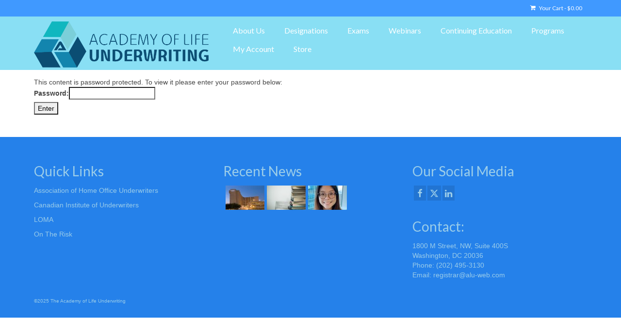

--- FILE ---
content_type: text/css
request_url: https://alu-web.com/wp-content/plugins/staff-team/css/themesCSS/sc_theme_1703.css?ver=5.0.9
body_size: 13284
content:

body.staff_phone #imagelightbox-overlay, body.staff_phone #imagelightbox { display:none; }

.staff_soc_icons ul, .staff_soc_icons ul li{ padding:0 !important; margin:0 !important;}

.sc_container button, .sc_container input, .sc_container textarea, .sc_container button:focus, .sc_container input:focus, .sc_container textarea:focus{border:1px solid #dadada !important;}

/**, *::before, *::after{box-sizing: initial !important;}*/

/*-- LINKS --*/
a:focus{ outline: none; }

a { box-shadow:none !important; }

.staff_contact a,
.popup_info a{
	text-decoration: none !important;
	border:none !important;
}


/*-- SEARCH --*/
.staff_search{
	display: flex;
	margin:2% 0 3%;
	outline: none;
	float:left;
	width:100%;
}

.search_cont{
	background: url(../../images/search.png) no-repeat 99% center !important;
	background-size:4% !important;
	padding: 15px 0 15px 20px !important;
	width:98%; height: 20px;
	text-overflow:ellipsis;
	outline: none;
}
.search_cont:focus { background-image:none; }

.search_cont{
	padding: 20px 15px !important;
	width:100% !important;
}

/*-- PAGINATION --*/
#short_pgnt, #full_pgnt, #chess_pgnt, #portfolio_pgnt, #blog_pgnt, #circle_pgnt, #square_pgnt, #table_pgnt { text-align: center; }

.staff_pagination{
	font-family: Arial,Helvetica,sans-serif;
	border: 1px solid #D9D9D9;
	display: inline-table;
	border-radius: 4px;
	margin: 5% 0px;
}
.staff_pagination ul {
	margin: 0 !important;
	padding:0 !important;
	display:table;
	width: 100%;
}
.staff_pagination li{
	vertical-align:middle;
	display:table-cell;
	list-style:none;
}
.staff_pagination li a {
	display: block;
    padding: 15px 20px;
}
.staff_pagination.staff_phone  li a { padding:6px 10px; }

.staff_pagination .paginate:hover{
	text-decoration: none;
	color:black;
}
.staff_pagination .active_pg span,.staff_pagination li span{
	cursor: default !important;
	padding: 19px 20px 20px;
}

.staff_pagination.staff_phone  .active_pg span,
.staff_pagination.staff_phone  li span { padding: 10px 15px 11px;}

/*--  --*/
#short_contact div, #full_contact div, #chess_contact div, #Portfolio_contact div, #blog_contact div, #circle_contact div, #square_contact div,
#short_contact input, #full_contact input, #chess_contact input, #Portfolio_contact input, #blog_contact input, #circle_contact input, #square_contact input {
	box-sizing: border-box !important;
}

/*-- CONTACTS --*/
.staff_sc_container{
	position:relative;
	float: left;
	width: 100%;
	padding:0;
}

.staff_contact{
	margin:0% 2% 2% 0% !important;
	position:relative;
	float:left;
}

/*-- IMAGES --*/
.staff_image_border, .short_cont_main_picture, .full_cont_main_picture, .table_cont_main_picture, 
.showCase1_cont_main_picture, .port_cont_main_picture, .blog_cont_main_picture, .circle_cont_main_picture{	
	/*background-size: cover !important;*/
	background-repeat: no-repeat;
	background-position: center;
	width: 100%; height: 100%;
}

/*--images on content-popup--*/
.contact_content img,.single_contact_content img, .popup_content img,staff_contact img{
	width:auto;
	display: block;
	margin:0 !important;
	padding:0 !important;
	max-width:100% !important;
}


/*-- HOVER --*/
.staff_overlay{
	width:100%; height:100%;
	position: absolute;
	opacity:0;
}

/*-- TITLE --*/
.staff_top_info{
	width:100%;
	position: absolute;	
}

.staff_cont_name, .staff_category{
	margin:0 auto !important;
	display: inline-block;		
	overflow: hidden !important;
	white-space: nowrap !important;
	text-overflow: ellipsis !important;
}

/*-- CATEGORY --*/
.staff_category{
	word-break: break-all;
	word-wrap: break-word;
	width: 95%;
}

/*-- MORE INFO --*/
.staff_more_info_plus{
	width:60px; height:60px;
	margin-top: -30px;
	position:absolute;
	border-radius:50%;
	cursor:pointer;
	display:table;
	top:50%;
}

.staff_more_info_plus:before{ 
	font-family: fantasy !important;
	font-size: 60px !important;
	vertical-align:middle;
	display:table-cell;
	text-align: center;
	cursor:pointer;
    line-height: 0;
	content: "+";
}

.staff_more_info_btn {display:table;}

.staff_more_info_btn a { 
	text-decoration: none;
	vertical-align:middle;
	display:table-cell;
}

/*-- POPUP --*/
#popup_back { position:relative; }

.popup{	
	height: 100%; width: 100%;
	top:0%; left:0%;
	max-width: 100%;
	position: fixed;
	z-index:9999;
}

.close_popup_circle,.close_popup_square{
	width:40px;height:40px;
	position: absolute;
	top:1%; right:3%;
	cursor:pointer;
	display:table;
	z-index:5;
}
.close_popup_circle{border-radius:50%;}

.close_popup_circle span,.close_popup_square span{
	cursor:pointer;
	font-weight: bold;
	text-align:center;
	display:table-cell;
	vertical-align:middle;	
}

.popup_info::-webkit-scrollbar {  display: none; }

blockquote{
	font-size: 16px !important;
    margin: 2% !important;
}

.staff_more_info_btn{ cursor:pointer; }

.message_table label{ color: #000 !important; }

/*-- LIGHTBOX --*/
#imagelightbox{
	cursor: pointer;
	position: fixed;
	z-index: 10000;
	-ms-touch-action: none;
		touch-action: none;
	-webkit-box-shadow: 0 0 3.125em rgba( 0, 0, 0, .75 ); 
			box-shadow: 0 0 3.125em rgba( 0, 0, 0, .75 ); 
}
#imagelightbox-loading, #imagelightbox-loading div{
	border-radius: 50%;
}
#imagelightbox-loading{
	width: 2.5em; height: 2.5em; 
	background-color: #444;
	background-color: rgba( 0, 0, 0, .5 );
	position: fixed;
	z-index: 10003;
	top: 50%; left: 50%;
	padding: 0.625em; 
	margin: -1.25em 0 0 -1.25em; 

	-webkit-box-shadow: 0 0 2.5em rgba( 0, 0, 0, .75 );
	box-shadow: 0 0 2.5em rgba( 0, 0, 0, .75 ); 
}
#imagelightbox-loading div {
	width: 1.25em; 
	height: 1.25em; 
	background-color: #fff;
	-webkit-animation: imagelightbox-loading .5s ease infinite;
			animation: imagelightbox-loading .5s ease infinite;
}

@-webkit-keyframes imagelightbox-loading{
	from { opacity: .5;	-webkit-transform: scale( .75 ); }
	50%	 { opacity: 1;	-webkit-transform: scale( 1 ); }
	to	 { opacity: .5;	-webkit-transform: scale( .75 ); }
}
@keyframes imagelightbox-loading{
	from { opacity: .5;	transform: scale( .75 ); }
	50%	 { opacity: 1;	transform: scale( 1 ); }
	to	 { opacity: .5;	transform: scale( .75 ); }
}

#imagelightbox-overlay{
	background-color: #fff;
	background-color: rgba( 255, 255, 255, .9 );
	top: 0; bottom: 0;
	right: 0; left: 0;
	position: fixed;
	z-index: 9999;
}
#imagelightbox-loading, #imagelightbox-overlay,
#imagelightbox-close, #imagelightbox-caption,
#imagelightbox-nav, .imagelightbox-arrow {
	-webkit-animation: fade-in .25s linear;
	animation: fade-in .25s linear;
}
@-webkit-keyframes fade-in {
	from	{ opacity: 0; }
	to		{ opacity: 1; }
}
@keyframes fade-in {
	from	{ opacity: 0; }
	to		{ opacity: 1; }
}
.hidetitle .entry-title { 
	display:none !important;
}
.staff_contact td{
	vertical-align: middle !important;
}
.staff_contact p{
	word-break: break-all !important;
}
.staff_contact a{
	display: block!important;
}
.staff_cont_name, .staff_category{
	display: block !important;
}
	/*------------------*/
	/*-- SOCIAL ICONS --*/
	@font-face {
		font-family: 'FontAwesome';
		src: url('font-awesome/fonts/fontawesome-webfont.eot?v=4.7.0');
		src: url('font-awesome/fonts/fontawesome-webfont.eot?#iefix&v=4.7.0') format('embedded-opentype'), url('font-awesome/fonts/fontawesome-webfont.woff?v=4.7.0') format('woff'), url('font-awesome/fonts/fontawesome-webfont.ttf?v=4.7.0') format('truetype'), url('font-awesome/fonts/fontawesome-webfont.svg?v=4.7.0#fontawesomeregular') format('svg');
		font-weight: normal;
		font-style: normal;
	}
	
	.fa {
		font: normal normal normal 14px/1 FontAwesome;
		-webkit-font-smoothing:antialiased;
		-moz-osx-font-smoothing: grayscale;
		display: inline-block;
		text-rendering: auto;
		font-size: inherit;
	}
	
	.fa-facebook:before 	{ content: "\f09a"; }
	.fa-instagram:before 	{ content: "\f16d"; }
	.fa-twitter:before 		{ content: "\f099"; }
	.fa-google-plus:before 	{ content: "\f0d5"; }
	
	/*-------------------------*/
	/*---- ANIMATION SPEED ----*/
	.speed_05{
		-webkit-transition: 0.5s linear;
		   -moz-transition: 0.5s linear;
			 -o-transition: 0.5s linear;
				transition: 0.5s linear;
	}
	.speed_07,
	.bottom_part_content_move{
		-webkit-transition: 0.7s ease-out;
		   -moz-transition: 0.7s ease-out;
			 -o-transition: 0.7s ease-out;
				transition: 0.7s ease-out;
	}
	.speed_10{
		-webkit-transition: 1s linear;
		   -moz-transition: 1s linear;
			 -o-transition: 1s linear;
				transition: 1s linear;
	}
	.speed_15{ 
		-webkit-transition: 1.5s linear;
		   -moz-transition: 1.5s linear;
			 -o-transition: 1.5s linear;
				transition: 1.5s linear;
	}
	
	/*---------------------*/
	/*---- BLUR EFFECT ----*/
	.staff_blurred_on {
		-webkit-filter: blur(4px);
		   -moz-filter: blur(4px);
		    -ms-filter: blur(4px);
			 -o-filter: blur(4px);
			    filter: blur(4px);
	}
	
	/*----------------*/
	/*---- ROTATE ----*/
	.rotate_anim { transform: rotate(360deg); }
	
	/*----------------------*/
	/*---- MOVE_TO_LEFT ----*/
	.move_left_anim{ 
		left: 50% !important; 
		opacity:1 !important;
	}
	
	/*------------------------*/
	/*---- MOVE_TO_BOTTOM ----*/
	.move_bottom_anim{ 
		top: 50% !important;
		opacity:1 !important;
	}
	
	/*--------------------*/
	/*---- SLOW_HOVER ----*/
	.staff_soc_icons li:hover .staff_icon,
	.staff_soc_icons:not(:hover) .staff_icon,
	.staff_more_info_btn:hover,
	.staff_more_info_btn:not(:hover),
	.staff_soc_icons,
	.staff_soc_icons:not(:hover),
	.popup_mote_info,
	.popup_mote_info:not(:hover){
		-webkit-transition: 1s ease-out;
		   -moz-transition: 1s ease-out;
			 -o-transition: 1s ease-out;
				transition: 1s ease-out;
	}
	
	/*--- INPUT'S STYLES ----*/	
	input::-webkit-input-placeholder, textarea::-webkit-input-placeholder { line-height: 20px;  transition: line-height 0.5s ease;}	
	input::-moz-placeholder, textarea::-moz-placeholder { line-height: 20px;  transition: line-height 0.5s ease;}	
	input:-moz-placeholder, textarea:-moz-placeholder { line-height: 20px;  transition: line-height 0.5s ease;}	
	input:-ms-input-placeholder, textarea:-ms-input-placeholder { line-height: 20px;  transition: line-height 0.5s ease;}
	
	input:focus::-webkit-input-placeholder, textarea:focus::-webkit-input-placeholder { line-height: 100px; transition: line-height 0.5s ease;}	
	input:focus::-moz-placeholder, textarea:focus::-moz-placeholder { line-height: 100px; transition: line-height 0.5s ease;}	
	input:focus:-moz-placeholder, textarea:focus:-moz-placeholder { line-height: 100px; transition: line-height 0.5s ease;}	
	input:focus:-ms-input-placeholder, textarea:focus:-ms-input-placeholder { line-height: 100px; transition: line-height 0.5s ease;}
	
	
	/*---- ZOOM EFFECT--*/
	.staff_zoom {
		-webkit-animation-name: staff_zoom;
		   -moz-animation-name: staff_zoom;
				animation-name: staff_zoom;
	}
	@-webkit-keyframes staff_zoom {
			0% { 
				-webkit-transform: scale3d(.3, .3, .3); 
				opacity: 0;  
			}
			100% { opacity: 1; }
		}
	@-moz-keyframes staff_zoom {
			0% { 
				-moz-transform: scale3d(.3, .3, .3); 
				opacity: 0; 
			}
			100%{ opacity: 1;}
	}
	@keyframes staff_zoom {
		0% {
			-webkit-transform: scale3d(.3, .3, .3);
			   -moz-transform: scale3d(.3, .3, .3);
				-ms-transform: scale3d(.3, .3, .3);
				 -o-transform: scale3d(.3, .3, .3);
					transform: scale3d(.3, .3, .3);
			opacity: 0;
		}
		100%{ opacity: 1;}
	}
	
	.staff_animate{
		-webkit-animation-duration: 1s;
		   -moz-animation-duration: 1s;
				animation-duration: 1s;
		-webkit-animation-timing-function: ease;
		   -moz-animation-timing-function: ease;
				animation-timing-function: ease;
		-webkit-animation-fill-mode: both;
		   -moz-animation-fill-mode: both;
				animation-fill-mode: both;
	}
	
	
	/*---- ZOOM & ADD SHADOW ON HOVER ----*/
	.sc_theme_1703 #Portfolio_contact     .staff_contact,
	.sc_theme_1703 #portfolio_popup 	.staff_contact .staff_image_border,
	.sc_theme_1703 #chess_popup 	.staff_contact .fa{
		opacity: 1;
		-webkit-transform: perspective(1000px) translate3d(0,0,0);
			    transform: perspective(1000px) translate3d(0,0,0);
					  -webkit-transition: -webkit-transform 0.35s;
									  transition: transform 0.35s;
	}
	.sc_theme_1703 #Portfolio_contact     .staff_contact:hover,
	.sc_theme_1703 #portfolio_popup 	.staff_contact .staff_image_border:hover{
		box-shadow:5px 5px 15px #999;
		-webkit-transform: perspective(1000px) translate3d(0,0,50px);
			transform: perspective(1000px) translate3d(0,0,50px);
	}
	
	
	/*---chess showcase---*/
	.sc_theme_1703 #chess_contact 	.staff_effect_in {
		height:100%; width: 50%;
		position: absolute;
		text-align: center; 
		top: 0; left:0;
		cursor:pointer;
		opacity: 0;
	}
	
	.sc_theme_1703 #chess_contact 	.staff_effect_out .staff_effect_in::before, .staff_effect_out .staff_effect_in::after{
		position: absolute;
		content: '';
		opacity: 0;
	}

		.sc_theme_1703 #chess_contact 	
	.staff_effect_out:hover .staff_effect_in{
		opacity: 1;
		background:rgba(0,169,157,0.7) !important;
	}
	
	/* top-bottom lines */
	.sc_theme_1703 #chess_contact 	.staff_effect_out .staff_effect_in::before {
		top: 50px; right: 30px;
		bottom: 50px; left: 30px;
		border-top: 1px solid #fff;
		border-bottom: 1px solid #fff;
		-webkit-transform: scale(0,1);
			  transform: scale(0,1);
		-webkit-transform-origin: 0 0;
			  transform-origin: 0 0;
		-webkit-transition: 0.7s ease-out;
		   -moz-transition: 0.7s ease-out;
			 -o-transition: 0.7s ease-out;
				transition: 0.7s ease-out;
	}
	
	/* left-right lines */
	.sc_theme_1703 #chess_contact 	.staff_effect_out .staff_effect_in::after {
		top: 30px; left: 50px;
		right: 50px; bottom: 30px;
		border-right:1px solid #fff;
		border-left: 1px solid #fff;
		-webkit-transform: scale(1,0);
			    transform: scale(1,0);
		-webkit-transform-origin: 100% 0;
			    transform-origin: 100% 0;
		-webkit-transition: 0.7s ease-out;
		   -moz-transition: 0.7s ease-out;
			 -o-transition: 0.7s ease-out;
				transition: 0.7s ease-out;
	}

	.sc_theme_1703 #chess_contact 	.staff_effect_out .staff_effect_in::before, .staff_effect_out .staff_effect_in::after{
	  -webkit-transition: opacity 0.55s, 
			  transition: opacity 0.55s, 
	  -webkit-transform 0.55s;	  
			  transform 0.55s;
	}
	
	.sc_theme_1703 #chess_contact 	
	.staff_effect_out:hover .staff_effect_in::before{
	  opacity: 1;
	  -webkit-transform: scale(1);
			  transform: scale(1);
	}
	.sc_theme_1703 #chess_contact 	
	.staff_effect_out:hover .staff_effect_in::after {
	  opacity: 1;
	  -webkit-transform: scale(1);
			  transform: scale(1);
	}
	.sc_theme_1703 #chess_contact 	
	.staff_effect_in span{	  
	  opacity: 0; z-index:2;
	  top:50%; left:50%;
	  position:absolute;
	  margin-top:-10px;
	  margin-left:-20px;
	  font-weight:800;
	  font-size:60px;
	  color:#fff;	  
	}
	
	.sc_theme_1703 #chess_contact 	
	.staff_effect_out:hover span{
	  opacity: 1;
	  -webkit-transform: translate3d(0,0,0);
			  transform: translate3d(0,0,0);
	}
/*-- SEARCH --*/
.sc_theme_1703 #short_search .search_cont { border: 1px solid #D9D9D9; }

.sc_theme_1703 #short_search .search_cont[placeholder]{ color: #999999 !important;}
.sc_theme_1703 #short_search .search_cont::-moz-placeholder {color: #999999 !important;} 
.sc_theme_1703 #short_search .search_cont:-moz-placeholder {color: #999999 !important; }
.sc_theme_1703 #short_search .search_cont:-ms-input-placeholder {color: #999999 !important; }

/*-- PAGINATION --*/
.sc_theme_1703 #short_pgnt .staff_pagination{ 
	border: 0.1em solid #DADADA;
	line-height: 26px;
	border-right: 0;
}	
.sc_theme_1703 #short_pgnt .staff_pagination li{
	border-right: 0.1em solid #DADADA;
	background: #FFFFFF;
}
.sc_theme_1703 #short_pgnt .staff_pagination li span,
.sc_theme_1703 #short_pgnt .staff_pagination li a{
	font-size: 16px !important;
	color: #999999 !important
}	
.sc_theme_1703 #short_pgnt .staff_pagination li:hover,
.sc_theme_1703 #short_pgnt .staff_pagination li:hover a,
.sc_theme_1703 #short_pgnt .staff_pagination li:hover span,
.sc_theme_1703 #short_pgnt .staff_pagination .active_pg span{ 
	background: #00A99D; 
	color: #FFFFFF !important
}

/*-- CONTACTS --*/
.sc_theme_1703 #short_contact .staff_contact {
	border: 1px solid #D9D9D9;
	height:310px;
	width: 48%;
	text-align: center;
	overflow:hidden;
}

/*-- HOVER --*/	

.sc_theme_1703 #short_contact .staff_overlay { background:rgba(0,169,157,0.7) !important; }	

.sc_theme_1703 #short_contact .staff_contact:hover .staff_overlay { opacity:1; }	

/*-- TITLE --*/

.sc_theme_1703 #short_contact .staff_top_info{
	bottom: 0px;
	padding: 3% 0%;
	line-height:20px !important;
	background: rgba(0,0,0,0.5);
}
.sc_theme_1703 #short_contact .staff_cont_name{
	color: #FFFFFF !important;
	font-size:18px !important;			
	width: 100%;		
}

.sc_theme_1703 #short_contact .staff_contact:hover .staff_top_info {
	display:block; top:7%; height:22%;
	background-color:transparent;
}

/*-- CATEGORY --*/
.sc_theme_1703 #short_contact .staff_category{
	color: #FFFFFF !important;
	font-size:16px !important;        
}

/*-- MORE INFO --*/
.sc_theme_1703 #short_contact .staff_more_inform{
   width:100%; height:130px;
   position:absolute;
   top:30%;
}
.sc_theme_1703 #short_contact .staff_more_inform a{ text-decoration: none; color: inherit; }

/*--more_info_plus--*/
.sc_theme_1703 #short_contact .staff_more_info_plus{
	border:2px solid #FFFFFF !important;;
	opacity:0; left:-50%;
}
.sc_theme_1703 #short_contact .staff_more_info_plus:hover{
	border:2px solid #D9D9D9 !important;;
}
.sc_theme_1703 #short_contact .staff_more_info_plus:before { color:#FFFFFF !important; }

.sc_theme_1703 #short_contact .staff_more_info_plus:hover:before { 
	color:#D9D9D9 !important;
}
.sc_theme_1703 #short_contact .staff_contact.short_view:hover .staff_more_info_plus{
	margin-left: -30px;	
	left: 50% !important;
	opacity:1 !important;
	transform: rotate(360deg);
}
/*--more_info_text--*/
.sc_theme_1703 #short_contact .staff_more_info{ 
	font-size:23px !important;
}	

.sc_theme_1703 #short_contact .staff_more_info a { display:inline-block !important;} 

.sc_theme_1703 #short_contact .staff_more_info:after{
	content: '»';
	font-size: 1em !important;
}	
.sc_theme_1703 #short_contact .staff_more_info a,
.sc_theme_1703 #short_contact .staff_more_info:after	{ 
	color: #FFFFFF !important;
}
.sc_theme_1703 #short_contact .staff_more_info:hover a,
.sc_theme_1703 #short_contact .staff_more_info:hover:after{ 
	color: #D9D9D9 !important;
}

/*-- SOCIAL_ICON --*/
.sc_theme_1703 #short_contact .staff_soc_icons{
	position: absolute;
	bottom: -25%;
	width:100%;
	opacity:0;
}
.sc_theme_1703 #short_contact .staff_contact.short_view:hover .staff_soc_icons{ bottom: 2%; opacity:1; }

.sc_theme_1703 #short_contact .staff_soc_icons ul li, 
.sc_theme_1703 #short_contact .staff_icon{ 
	border-radius: 0px;
	display: inline-block;
	margin-right:1px;
	margin-bottom:1px;
}

.sc_theme_1703 #short_contact .staff_soc_icons ul{ padding:0; margin:0; }

.sc_theme_1703 #short_contact .staff_icon{
	background: #00A99D;
	position: relative;
	text-align: center;
	font-size: 19px !important;
}
.sc_theme_1703 #short_contact .staff_icon:hover { background: #FFFFFF; }

.sc_theme_1703 #short_contact .fa {
	color: #FFFFFF !important;
	padding: 15px 20px;
}
.sc_theme_1703 #short_contact .fa:hover {color:#00A99D !important;}
	
/*-- CHECKED ICONS --*/
.sc_theme_1703 #short_contact .staff_icon.facebook,
.sc_theme_1703 #short_contact .staff_icon.instagram,
.sc_theme_1703 #short_contact .staff_icon.twitter,
.sc_theme_1703 #short_contact .staff_icon.gplus{
	display: none !important;
}
.sc_theme_1703 #short_contact .short_cont_main_picture{
   background-size:cover;
}
/*-******************************************************-POPUP-********************************************************-*/

.sc_theme_1703 #short_popup .popup_info{ 
	background:rgba(0,169,157,0.9) !important;
	margin-left: auto;
	right:-100%;
	left:;
	position: absolute;
	overflow: hidden;
	padding: 0 1%;
	height:100%;
	width:600px;
}

.sc_theme_1703 #short_popup .slide_popup {  
	right:0;
	left:;
}

.sc_theme_1703 #short_popup .popup_info .stPopOut{
	position: absolute;
	overflow-y: auto;
	height: 100%;
	width: 100%;
	right: -3%;
}

/*-Close Button-*/
.sc_theme_1703 #short_popup .close_popup_circle{
	border:2px solid #FFFFFF !important;
}
.sc_theme_1703 #short_popup .close_popup_circle span{
	color: #FFFFFF !important; 
}

/*--TITLE--*/
.sc_theme_1703 #short_popup .popup_info .staff_top_info{
	position:relative;
	text-align: center;
	background:none;
}
.sc_theme_1703 #short_popup .staff_cont_name,
.sc_theme_1703 #short_popup .staff_category	{
	color: #FFFFFF !important; 
}
.sc_theme_1703 #short_popup .staff_cont_name{
	font-size:30px !important;	
	line-height: normal;
}
.sc_theme_1703 #short_popup .staff_category { 
	font-size:16px !important;
}

/*--ALL_CONTENT--*/
.sc_theme_1703 #short_popup .staff_main_info{
	position: relative;
	margin: 4% 0 0;
	width:100%;
}

/*--SOC_ICONS--*/
.sc_theme_1703 #short_popup .staff_soc_icons{
	display:block;
	left:0; top:0;
	width:auto;
	opacity:1;
	margin:0;
}
.sc_theme_1703 #short_popup .staff_soc_icons ul li,
.sc_theme_1703 #short_popup .staff_icon{
	border-radius: 0px;
	margin-bottom:3px;
	display:block;
}

.sc_theme_1703 #short_popup .staff_icon{ background: #FFFFFF; }
.sc_theme_1703 #short_popup .staff_icon:hover { background: #00A99D; }
.sc_theme_1703 #short_popup .fa { color: #00A99D !important; }
.sc_theme_1703 #short_popup .fa:hover {color:#FFFFFF !important;}


/*-- CHECKED ICONS --*/
.sc_theme_1703 #short_popup .staff_icon.facebook,
.sc_theme_1703 #short_popup .staff_icon.instagram,
.sc_theme_1703 #short_popup .staff_icon.twitter,
.sc_theme_1703 #short_popup .staff_icon.gplus{
	display: none !important;
}

/*--IMAGE_CONTENT--*/
.sc_theme_1703 #short_popup .image_content{
	position: absolute;
	margin-left:-205px;
	left:50%;width:75%; 
}
.sc_theme_1703 #short_popup .short_cont_main_picture,
.sc_theme_1703 #short_popup .staff_image_border{ height:325px; width:100%;}

.sc_theme_1703 #short_popup .popup_content{
	background-color: #000000;
	font-size: 16px !important;
	color: #FFFFFF !important;
	padding: 15% 6% 25%;
	position: absolute;
	width:100%;
}
.sc_theme_1703 #short_popup .popup_content:first-letter{
	font-size: 56px !important;
	color:#00A99D !important;
	font-family:serif !important;
	line-height: 0;
}
.sc_theme_1703 #short_popup .popup_content a{ color:#FFFFFF !important; }
.sc_theme_1703 #short_popup .popup_content a:hover{ color:#00A99D !important; }

/*--- MORE INFO ---*/
.sc_theme_1703 #short_popup .staff_more_info_btn{
	background: #00A99D;
	text-align: center;
	position: absolute;
	margin-bottom:2%;
	margin-left:-65px;
	left:50%; bottom: 1%;
}
.sc_theme_1703 #short_popup .staff_more_info_btn a{		
	color:#FFFFFF !important;
	font-size:16px !important;
	font-weight: bold;
	display: block;
	width: 154px;
	padding: 10px
}
.sc_theme_1703 #short_popup .staff_more_info_btn:hover{
	background: #FFFFFF;
}
.sc_theme_1703 #short_popup .staff_more_info_btn:hover a{
	color: #000000 !important;
}


/*-******************************************************-RESPONSIVE_TABLET-********************************************************-*/
.sc_theme_1703 #short_contact .staff_tablet .staff_contact { width: 48%; }

/*-- POPUP --*/
.sc_theme_1703 #short_popup .staff_tablet .popup_info{ width: 100%; }

.sc_theme_1703 #short_popup .staff_tablet .staff_main_info {width:75%; margin:0 auto;}

.sc_theme_1703 #short_popup .staff_tablet .popup_info.slide_popup {right:0; left:0; margin:0;}

.sc_theme_1703 #short_popup .staff_tablet .staff_soc_icons{left: 3%;}

.sc_theme_1703 #short_popup .staff_tablet .image_content { margin-left: -35%; left: 50%; width: 75%;}

/*-******************************************************-RESPONSIVE_PHONE-********************************************************-*/
.sc_theme_1703 #short_contact .staff_phone .staff_contact {
	height:350px;
	width: 100%;
}

/*-- POPUP --*/
.sc_theme_1703 #short_popup .staff_phone .popup_info{ width: 100%; }

.sc_theme_1703 #short_popup .staff_phone .staff_soc_icons{
	display:table;
	position:static;
	margin:0 auto;
}
.sc_theme_1703 #short_popup .staff_phone .staff_soc_icons ul li,
.sc_theme_1703 #short_popup .staff_phone .staff_icon{display:inline-block;}

.sc_theme_1703 #short_popup .staff_phone .staff_main_info { width:95%;}

.sc_theme_1703 #short_popup .staff_phone .image_content {
	width:100%;margin:0;
	position:static;
}
.sc_theme_1703 #short_popup .staff_phone .popup_info.slide_popup {right:0; left:0; margin:0;}

.sc_theme_1703 #short_popup .staff_phone .popup_content{
	padding-top:85px !important;
	font-size:13px !important;
}
/*-- SEARCH --*/
.sc_theme_1703 #full_search .search_cont { border: 1px solid #D9D9D9; }

.sc_theme_1703 #full_search .search_cont[placeholder]{ color: #999999 !important;}
.sc_theme_1703 #full_search .search_cont::-moz-placeholder {color: #999999 !important;} 
.sc_theme_1703 #full_search .search_cont:-moz-placeholder {color: #999999 !important; }
.sc_theme_1703 #full_search .search_cont:-ms-input-placeholder {color: #999999 !important; }


/*--- PAGINATION ---*/
.sc_theme_1703 #full_pgnt .staff_pagination {
	border: 0.1em solid #DADADA;
	line-height: 26px;
	border-right: 0;
}
.sc_theme_1703 #full_pgnt .staff_pagination li {
	border-right: 0.1em solid #DADADA;
	background: #FFFFFF;
}
.sc_theme_1703 #full_pgnt .staff_pagination li span,
.sc_theme_1703 #full_pgnt .staff_pagination li a {
	color: #000000 !important;
	font-size: 16px !important;
}	
.sc_theme_1703 #full_pgnt .staff_pagination li:hover,
.sc_theme_1703 #full_pgnt .staff_pagination li:hover a,
.sc_theme_1703 #full_pgnt .staff_pagination li:hover span,
.sc_theme_1703 #full_pgnt .staff_pagination .active_pg span { 
	background: #00A99D;
	color: #FFFFFF !important
}

/*--- CONTACTS ---*/
.sc_theme_1703 #full_contact .staff_contact{ 
	height: 260px;
	width:100%; padding:5px; 
}

/*--- IMAGES ---*/
.sc_theme_1703 #full_contact .left_image{
	border: 1px solid #D9D9D9;
	/*height: 260px;*/height:100%;
	width: 35%;
	position: relative;
	overflow:hidden;
	float:left;
}


/*-- HOVER --*/

.sc_theme_1703 #full_contact .staff_overlay{		
	background:rgba(0,169,157,0.5) !important;
}
.sc_theme_1703 #full_contact .left_image:hover .staff_overlay { opacity:1; }


.sc_theme_1703 #full_contact .right_content{		
	border: 1px solid #D9D9D9;
	background: #FFFFFF;
	width:62%;
	/*height: 260px;*/height:100%;
	padding:1% 3%;
	float:right;
	position:relative;
}
.sc_theme_1703 #full_contact .contact_content{
	font-size:14px;
	color: #393939;
	margin-bottom: 3%;
	line-height:22px;
	overflow: hidden;
	text-align:left;
	max-height:37%;
}
.sc_theme_1703 #full_contact .contact_content a { color: #B3B3B3 !important;}

.sc_theme_1703 #full_contact .contact_content a:hover { 
	color: #00A99D !important;
}
/*--- TITLE ---*/
.sc_theme_1703 #full_contact .staff_top_info{ position:inherit; }

.sc_theme_1703 #full_contact .staff_cont_name{        
	border-bottom:2px dashed #B3B3B3;
	color: #B3B3B3 !important;
	font-size:20px;
	padding-bottom:6px;
	width: 100%;
}
.sc_theme_1703 #full_contact .staff_cont_name a,
.sc_theme_1703 #full_contact .staff_cont_name a:hover{ 		
	color: #B3B3B3 !important; 
	font-size:20px;
}

/*-- CATEGORY --*/
.sc_theme_1703 #full_contact .staff_category{
	color: #B3B3B3 !important;
	font-size:14px;
	width:100%;
}

.sc_theme_1703 #full_contact .staff_full_bottom{ 
	bottom:5%; width:91%;
	position:absolute;
	display:block; 
}

/*--more_info_plus--*/
.sc_theme_1703 #full_contact .staff_more_info_plus{
	border: 2px solid #B3B3B3 !important;
	left: 50%; margin-left: -30px; top:50%;
}
.sc_theme_1703 #full_contact .staff_more_info_plus:hover{
	border: 2px solid #00A99D !important;
}

.sc_theme_1703 #full_contact .staff_more_info_plus:before { color:#B3B3B3 !important; }

.sc_theme_1703 #full_contact .staff_more_info_plus:hover:before { color:#00A99D !important; }

/*--more_info_button--*/
.sc_theme_1703 #full_contact .staff_more_info_btn {
	background: #FFFFFF;
	border:1px solid #B3B3B3;
	text-align: center;
	margin-right:2%;
	float:left;
}
.sc_theme_1703 #full_contact .staff_more_info_btn a {
	color:#B3B3B3 !important;
	padding: 6px 15px !important;
	font-size: 20px;
}
.sc_theme_1703 #full_contact .staff_more_info_btn:hover {
	background: #00A99D;
}
.sc_theme_1703 #full_contact .staff_more_info_btn:hover a {
	color: #FFFFFF !important;
}

/*-- SOCIAL_ICON --*/
.sc_theme_1703 #full_contact .staff_soc_icons ul{
    display: inline-block;
    float: right;
}

.sc_theme_1703 #full_contact .staff_soc_icons ul li, 
.sc_theme_1703 #full_contact .staff_icon{ 
	border-radius: 0px;
	display: inline-block;
}

.sc_theme_1703 #full_contact .staff_icon{
	background: #B3B3B3;
	border: 1px solid #FFFFFF;
	position: relative;
	text-align: center;
	font-size: 17px;
}

.sc_theme_1703 #full_contact .staff_icon:hover{background: #00A99D;}

.sc_theme_1703 #full_contact .fa {
	color: #FFFFFF;
	padding: 15px 20px;
}
.sc_theme_1703 #full_contact .fa:hover {color: #FFFFFF;}

.sc_theme_1703 #full_contact .staff_icon.facebook,
.sc_theme_1703 #full_contact .staff_icon.instagram,
.sc_theme_1703 #full_contact .staff_icon.twitter,
.sc_theme_1703 #full_contact .staff_icon.gplus{
	display: none !important;
}
/*-- CHECKED ICONS --*/

.sc_theme_1703 #full_contact .full_cont_main_picture{
  background-size:cover;
}

/*-*********************************-POPUP-********************************-*/
/*-Close Button-*/
.sc_theme_1703 #full_popup .close_popup_circle{
	border:2px solid #FFFFFF !important;
}
.sc_theme_1703 #full_popup .close_popup_circle span{
	color: #FFFFFF !important; 
}

.sc_theme_1703 #full_popup .popup_info{
	background: #F3F3F4;	
	width:80%; height:100%;
	position:absolute;
	overflow: hidden;
	top:0%; left: 50%;
	margin-left: -40%;
}

.sc_theme_1703 #full_popup .popup_info .stPopOut{
	position: absolute;
	overflow-y: auto;
	height: 100%;
	width: 102%;
	right: -2%;
}

.sc_theme_1703 #full_popup .popup_info .staff_top_info{
	background: #00A99D;
	position:relative;
	text-align: center;
	margin-bottom: 2%;
	padding: 1% 0;
	width:100%;
	top:0;
}
.sc_theme_1703 #full_popup .staff_top_info .staff_cont_name{
	color: #FFFFFF !important;
	border-bottom:1px solid #FFFFFF;
	font-size: 40px;
	padding-top: 0.5%;
	width: 80%;		
}
.sc_theme_1703 #full_popup .staff_top_info .staff_category{ 
	color: #FFFFFF !important;
	font-size: 19px !important; 
	padding: 10px 0 0;
}

.sc_theme_1703 #full_popup .leftPart{
	width: 38%;		
	left:1%;
	float:left;
	padding: 0% 1%;
	height: initial;
	position:relative;
}
.sc_theme_1703 #full_popup .left_image{
	margin-bottom: 5%;
	border-radius:0;
	border:none;
	width:100%;
}

.sc_theme_1703 #full_popup .left_image .staff_image_border { 
	height: 275px;
	margin-bottom: 5%;
}

.sc_theme_1703 #full_popup .staff_full_bottom { position:static; bottom:0; width:100%;}

/*-SocIcons-*/	
.sc_theme_1703 #full_popup .staff_soc_icons { 
	float:right;
	display: block;
}

.sc_theme_1703 #full_popup .staff_icon{ 
	background: #FFFFFF; 
	border-radius: 0 !important;
}
.sc_theme_1703 #full_popup .staff_icon:hover{ background: #00A99D; }

.sc_theme_1703 #full_popup .fa {
	color: #B3B3B3;
	padding:13px 20px;
}
.sc_theme_1703 #full_popup .fa:hover {color: #FFFFFF;}

/*-- CHECKED ICONS --*/
.sc_theme_1703 #full_popup .staff_icon.facebook,
.sc_theme_1703 #full_popup .staff_icon.instagram,
.sc_theme_1703 #full_popup .staff_icon.twitter,
.sc_theme_1703 #full_popup .staff_icon.gplus{
	display: none !important;
}

/*--Buttons--*/
.sc_theme_1703 #full_popup .staff_more_info_btn {
	background: #FFFFFF; 
	border-bottom:8px solid #B3B3B3;
	height:auto; width: auto;
}
.sc_theme_1703 #full_popup .staff_more_info_btn a {
	color: #B3B3B3 !important;
	font-size: 19px;
	width: 120px;
	margin: 8px;
}
.sc_theme_1703 #full_popup .staff_more_info_btn:hover { background: #00A99D;}

.sc_theme_1703 #full_popup .staff_more_info_btn:hover a{ 
	color: #FFFFFF !important;
}

/*--Content--*/
.sc_theme_1703 #full_popup .right_content{
	width: 61%;
	background:none;
	padding-top:0;
	height:auto;
	border:none;
}
.sc_theme_1703 #full_popup .right_content table { border-collapse: separate; border: none; width:100%;}

.sc_theme_1703 #full_popup .right_content .param_name{display:table-cell;}

.sc_theme_1703 #full_popup .right_content .full_params td {
	background: #F3F3F4;
	color: #000000 !important;
	font-size: 14px !important; 
	border:1px solid #dadada;
	padding:5px;
}
.sc_theme_1703 #full_popup .right_content .full_params .param_value a,
.sc_theme_1703 #full_popup .popup_content a {
	color: #B3B3B3 !important;
}
.sc_theme_1703 #full_popup .right_content .full_params .param_value a:hover,
.sc_theme_1703 #full_popup .popup_content a:hover {
	color: #00A99D !important;
}
.sc_theme_1703 #full_popup .right_content .param_name {
	text-transform: uppercase;
	font-style: italic;
	font-weight: 500;
}

.sc_theme_1703 #full_popup .right_content .popup_content {
	color: #393939 !important;
	font-size: 15px !important; 
	line-height: 23px; margin-bottom: 2%; margin-top: 3%;
}
.sc_theme_1703 #full_popup .popup_content:first-letter{
	font-size: 55px !important;
	color:#00A99D !important;
	font-family:serif !important;
	line-height: 0;
}

/*-******************************************************-RESPONSIVE_TABLET-********************************************************-*/
.sc_theme_1703 #full_contact .staff_tablet .staff_contact {
	height: 360px
}

.sc_theme_1703 #full_contact .staff_tablet .left_image{
	width: 38%;
	height:100%;
}
.sc_theme_1703 #full_contact .staff_tablet .right_content {
	width:58%;
	height:100%;
}
.sc_theme_1703 #full_contact .staff_tablet .staff_more_info_btn { padding: 1.1% 5%; width: 30%;} 

/*-popup-*/
.sc_theme_1703 #full_popup .staff_tablet .popup_info { width:100%; height: 100%; left:0; margin:0; padding:0; }

.sc_theme_1703 #full_contact .staff_tablet .staff_more_info_btn,
.sc_theme_1703 #full_contact .staff_phone .staff_more_info_btn,
.sc_theme_1703 #full_popup .staff_tablet .staff_more_info_btn,
.sc_theme_1703 #full_popup .staff_phone .staff_more_info_btn { 
	width: auto !important; 
	margin: 2% auto !important;
    display: table; float: none;
	position:static !important;
} 

.sc_theme_1703 #full_popup .staff_tablet .leftPart{
	width: 70%; float: none;
    display:flex; margin: 0 auto;
}
.sc_theme_1703 #full_popup .staff_tablet .left_image{
	width:100%;
	height: inherit !important;
}
.sc_theme_1703 #full_popup .staff_tablet .staff_full_bottom{
	position:absolute;
	top:100%; left:0;
}
.sc_theme_1703 #full_popup .staff_tablet .staff_full_bottom.noAb{ position:static;}
 
.sc_theme_1703 #full_contact .staff_tablet .staff_soc_icons,
.sc_theme_1703 #full_contact .staff_phone .staff_soc_icons,
.sc_theme_1703 #full_popup .staff_tablet .staff_soc_icons,
.sc_theme_1703 #full_popup .staff_phone .staff_soc_icons {
	float:none; display:table;
	margin:0 auto;
}
.sc_theme_1703 #full_popup .staff_tablet .left_image .staff_image_border{
	height: 315px;
}
.sc_theme_1703 #full_popup .staff_tablet .right_content {
	width: 95%;
    margin: 20% auto 1%;
}
/*-******************************************************-RESPONSIVE_PHONE-********************************************************-*/
.sc_theme_1703 #full_contact .staff_phone .staff_contact {height: 560px}

.sc_theme_1703 #full_contact .staff_phone .left_image{ width:100%; height:35%;}
.sc_theme_1703 #full_contact .staff_phone .right_content{ width:100%; height:65%;}


.sc_theme_1703 #full_popup .staff_phone .left_image { width:60%; height: auto !important; overflow: visible; }

.sc_theme_1703 #full_contact .staff_phone .staff_cont_name,
.sc_theme_1703 #full_contact .staff_phone .staff_category{
	width:100%;
	text-align:center;
}
@media screen and (max-width: 540px){
	.sc_theme_1703 #full_contact 	.staff_more_info_btn{float:none; margin:2% 0;}
	.sc_theme_1703 #full_contact 	.staff_phone .left_image { width:100%;}
}

/*-popup-*/
.sc_theme_1703 #full_popup .staff_phone .right_content{ width:100%;}

.sc_theme_1703 #full_popup .staff_phone .popup_info{ width:100%; height:100%; left:0; margin:0; }

.sc_theme_1703 #full_popup .staff_phone .staff_top_info .staff_cont_name{padding-top:10%;}

.sc_theme_1703 #full_popup .staff_phone .left_image{ float:none; margin:0 auto; }

.sc_theme_1703 #full_popup .staff_phone .leftPart{width:100%;}

.sc_theme_1703 #table_contact { -moz-hyphens: none; clear: both;}

/*-- LINKS --*/
.sc_theme_1703 #table_contact a { color: #000000;}

.sc_theme_1703 #table_contact a:hover { color: #000000;}


/*-- SEARCH --*/
.sc_theme_1703 #table_search .search_cont { border: 1px solid #D9D9D9; }

.sc_theme_1703 #table_search .search_cont[placeholder]{ color: #999999 !important;}
.sc_theme_1703 #table_search .search_cont::-moz-placeholder {color: #999999 !important;} 
.sc_theme_1703 #table_search .search_cont:-moz-placeholder {color: #999999 !important; }
.sc_theme_1703 #table_search .search_cont:-ms-input-placeholder {color: #999999 !important; }


.sc_theme_1703 #table_contact .tab_contacts{ 
	border:1px solid #00A99D;
	width:100%; border-collapse: collapse;
}

.sc_theme_1703 #table_contact .tab_contacts .staff_contact{
	margin:0; float:none;
	position:static;
}

.sc_theme_1703 #table_contact .table_cont_main_picture{
     background-size:cover;
  }

/*--------- TITLE -----------*/
.sc_theme_1703 #table_contact .tab_contacts th{
	border:1px solid #00A99D;
	background: #FFFFFF;
	color:#00A99D !important;	
	font-size: 19px;
	text-align:center;
	padding:2% 0;
}


/*--------- CONTACTS -----------*/
.sc_theme_1703 #table_contact .tab_contacts td{ 
	background: #FAFAFA;
	text-align:center;
	padding:1%;
}
.sc_theme_1703 #table_contact .tab_contacts tr.staff_contact:hover td{ 
	background: #00A99D;
	box-shadow:5px 3px 3px #dadada;
}

/*--IMAGES---*/
.sc_theme_1703 #table_contact .tab_contacts td.tab_images{ width: 15%; }

.sc_theme_1703 #table_contact .tab_contacts th.tab_images_top,	
.sc_theme_1703 #table_contact .tab_contacts td.tab_images {
	display: table-cell !important;
}

.sc_theme_1703 #table_contact .tab_contacts td.tab_images .staff_image_border{ height:150px; }

.sc_theme_1703 #table_contact .tab_contacts td.tab_images .staff_image_border,
.sc_theme_1703 #table_contact .tab_contacts td.tab_images .staff_image_border .table_cont_main_picture{
	border-radius: 0px !important;
}

/*--NAMES--*/
.sc_theme_1703 #table_contact .tab_contacts td.tab_names{ width:15%;}

.sc_theme_1703 #table_contact .tab_contacts th.tab_names_top,
.sc_theme_1703 #table_contact .tab_contacts td.tab_names{
	display: table-cell !important;
}

.sc_theme_1703 #table_contact .tab_contacts td.tab_names .staff_cont_name{
	white-space: normal !important;
	word-wrap: break-word;
}
.sc_theme_1703 #table_contact .tab_contacts td.tab_names a{
	color:#000000 !important;	
	font-size: 17px;
}

/*--CATEGORY / PARAMETERS--*/
.sc_theme_1703 #table_contact .tab_contacts td.tab_categs,
.sc_theme_1703 #table_contact .tab_contacts td.tab_params{
	color:#000000 !important;	
	font-size: 14px;
}

.sc_theme_1703 #table_contact .tab_contacts td.tab_categs{ width:15%; }

.sc_theme_1703 #table_contact .tab_contacts th.tab_categs_top,	
.sc_theme_1703 #table_contact .tab_contacts td.tab_categs {
	display: table-cell !important;
}
.sc_theme_1703 #table_contact .tab_contacts th.tab_params_top,	
.sc_theme_1703 #table_contact .tab_contacts td.tab_params {
	display: table-cell !important;
}
.sc_theme_1703 #table_contact .tab_contacts td.tab_params {text-align:left !important;}

/*--EMAIL--*/
.sc_theme_1703 #table_contact .tab_contacts td.tab_emails{ width:25%; }

.sc_theme_1703 #table_contact .tab_contacts th.tab_emails_top,
.sc_theme_1703 #table_contact .tab_contacts td.tab_emails{
	display: table-cell !important;
}

.sc_theme_1703 #table_contact .tab_contacts td.tab_emails a{
	color:#000000 !important;	
	font-size: 14px;
	font-weight:500 !important;
}
.sc_theme_1703 #table_contact /*.tab_contacts td.tab_emails a:hover{*/
/*	color:*//* !important;*/
/*	font-weight:600 !important;*/
/*}*/

/*--- PAGINATION ---*/
.sc_theme_1703 #table_pgnt .staff_pagination{ 
	border: 0.1em solid #DADADA;
	line-height: 26px;
	border-right: 0;
}	
.sc_theme_1703 #table_pgnt .staff_pagination li{
	border-right: 0.1em solid #DADADA;
	background: #FFFFFF;
}
.sc_theme_1703 #table_pgnt .staff_pagination li span,
.sc_theme_1703 #table_pgnt .staff_pagination li a{
	font-size: 16px !important;
	color: #000000 !important;
}	
.sc_theme_1703 #table_pgnt .staff_pagination li:hover,
.sc_theme_1703 #table_pgnt .staff_pagination li:hover a,
.sc_theme_1703 #table_pgnt .staff_pagination li:hover span,
.sc_theme_1703 #table_pgnt .staff_pagination .active_pg span{ 
	background: #00A99D;
	color: #FFFFFF !important
}	


/*--------- Responsive ---------*/
.sc_theme_1703 #table_contact .staff_phone .tab_contacts{border:none;}

.sc_theme_1703 #table_contact .staff_phone .tab_contacts tr:first-child{display:none;}

.sc_theme_1703 #table_contact .staff_phone .tab_contacts tr{
	border-bottom:5px solid #00A99D;
	margin-bottom: 10%;
	padding-bottom:5%;
	display:table;
	width:100%;
}
.sc_theme_1703 #table_contact .staff_phone .tab_contacts tr th,
.sc_theme_1703 #table_contact .staff_phone .tab_contacts tr td{
	display:table-header-group !important;
	width:100%; padding:1% 0;
}
</style>

/*-- SEARCH --*/
.sc_theme_1703 #chess_search .search_cont { border: 1px solid #D9D9D9; }

.sc_theme_1703 #chess_search .search_cont[placeholder]{ color: #999999 !important;}
.sc_theme_1703 #chess_search .search_cont::-moz-placeholder {color: #999999 !important;} 
.sc_theme_1703 #chess_search .search_cont:-moz-placeholder {color: #999999 !important; }
.sc_theme_1703 #chess_search .search_cont:-ms-input-placeholder {color: #999999 !important; }


/*--- PAGINATION ---*/
.sc_theme_1703 #chess_pgnt .staff_pagination{ 
	border: 0.1em solid #DADADA;
	line-height: 26px;
	border-right: 0;
}	
.sc_theme_1703 #chess_pgnt .staff_pagination li{
	border-right: 0.1em solid #DADADA;
	background: #FFFFFF;
}
.sc_theme_1703 #chess_pgnt .staff_pagination li span,
.sc_theme_1703 #chess_pgnt .staff_pagination li a{
	font-size: 16px !important;
	color: #999999 !important
}	
.sc_theme_1703 #chess_pgnt .staff_pagination li:hover,
.sc_theme_1703 #chess_pgnt .staff_pagination li:hover a,
.sc_theme_1703 #chess_pgnt .staff_pagination li:hover span,
.sc_theme_1703 #chess_pgnt .staff_pagination .active_pg span{ 
	background: #00A99D; 
	color: #FFFFFF !important
}

/*--- CONTACTS ---*/
.sc_theme_1703 #chess_contact .staff_contact{
	border: 1px solid #D9D9D9;	
	width: 100%; 
	height:300px;
	font-size: 15px !important;
	color:#949494 !important;
	margin:1% 1% 1% 0 !important;
}

.sc_theme_1703 #chess_contact .staff_contact .staff_contact_image,
.sc_theme_1703 #chess_contact .staff_contact .staff_contact_info{
	width:50%;height:100%;
	float:left;
}

.sc_theme_1703 #chess_contact .staff_contact .staff_contact_info{
	background-color:#FFFFFF;
	font-size:15px;
	color: #949494;
	position:relative;
}

.sc_theme_1703 #chess_contact .contact_content{
	font-size:15px;
	color: #949494;
	height:85px;
	line-height: 22px;
	text-align: left;
  overflow: hidden;
	margin:0 auto;
	width: 90%;
}
.sc_theme_1703 #chess_contact .contact_content a { color: #D9D9D9 !important; }

.sc_theme_1703 #chess_contact .contact_content a:hover { color: #00A99D !important; }

/*--- TITLE ---*/
.sc_theme_1703 #chess_contact .staff_top_info{
	padding:4% 5% 1%;
	position:static;
}
.sc_theme_1703 #chess_contact .staff_top_info a{width:100%; display:inline-block;}

.sc_theme_1703 #chess_contact .staff_cont_name{
	border-bottom:2px solid #D9D9D9;		
	padding-bottom:6px;
	font-weight: 600;
}
.sc_theme_1703 #chess_contact .staff_cont_name,
.sc_theme_1703 #chess_contact .staff_cont_name:hover{
	color: #00A99D !important;
	font-size:20px;
}

/*-- CATEGORY --*/
.sc_theme_1703 #chess_contact .staff_category{
	color: #00A99D !important;        
	font-size:15px;
}

.sc_theme_1703 #chess_contact .chess_bot_info{
	bottom:1%; width:100%;
	position:absolute;
}
/*-- MORE INFO --*/
.sc_theme_1703 #chess_contact .staff_more_info_btn {
	background: #FFFFFF;
	border:1px solid #B3B3B3;
	border-left:5px solid #00A99D;
	width:40%;
	text-align: center;
	margin:0% auto 2%;
}

.sc_theme_1703 #chess_contact .staff_more_info_btn:hover{
	background: #FFFFFF;
	border-left:5px solid #B3B3B3;
}

.sc_theme_1703 #chess_contact .staff_more_info_btn a{
	color:#B3B3B3 !important;
	font-size: 15px;
	display: block;
	padding: 8px;
}
.sc_theme_1703 #chess_contact .staff_more_info_btn:hover a{
	color:#00A99D !important;
}

/*--more_info_plus--*/
.sc_theme_1703 #chess_contact .staff_more_info_plus{ 
	opacity:0;z-index: 1;
	left:50%; top:50%; 
	margin-left:-30px; 
}

.sc_theme_1703 #chess_contact .staff_more_info_plus:before { color:#D9D9D9 !important; }

.sc_theme_1703 #chess_contact .staff_more_info_plus:hover:before { color:#00A99D !important; }

.sc_theme_1703 #chess_contact .staff_contact.staff_effect_out:hover .staff_more_info_plus{
	opacity:1 !important;
	transform: rotate(360deg);
}

/*--- SOCIAL ICONS ---*/
.sc_theme_1703 #chess_contact .staff_soc_icons { display:table; margin:0 auto; }

.sc_theme_1703 #chess_contact .staff_soc_icons ul { margin:0;padding:0;}

.sc_theme_1703 #chess_contact .staff_icon { display: inline-block;}

.sc_theme_1703 #chess_contact .staff_soc_icons ul li{
	background: #FFFFFF;
	display: inline-block; 
	margin-right: 2px;
	
}
.sc_theme_1703 #chess_contact .staff_soc_icons ul li:hover { background: #FFFFFF; }
.sc_theme_1703 #chess_contact .staff_icon {
	border: 1px solid #B5B5B5 !important;
	position: relative;
	text-align: center;
	padding: 10px 18px;
	font-size: 16px;
}
.sc_theme_1703 #chess_contact .fa { color: #B5B5B5; }

.sc_theme_1703 #chess_contact .staff_icon:hover .fa { color: #00A99D; }

/*-- CHECKED ICONS --*/
.sc_theme_1703 #chess_contact .staff_icon.facebook,
.sc_theme_1703 #chess_contact .staff_icon.instagram,
.sc_theme_1703 #chess_contact .staff_icon.twitter,
.sc_theme_1703 #chess_contact .staff_icon.gplus{
	display: none !important;
}


.sc_theme_1703 #chess_contact .showCase1_cont_main_picture{
     background-size:cover;
 }

/*-******************************************************-POPUP-********************************************************-*/
/*-Close Button-*/
.sc_theme_1703 #chess_popup .close_popup_square{
	border:2px solid #FFFFFF !important;
}
.sc_theme_1703 #chess_popup .close_popup_square span{
	color: #FFFFFF !important; 
}


.sc_theme_1703 #chess_popup .popup{	
	background:rgba(0,169,157,0.9) !important;
}
.sc_theme_1703 #chess_popup .popup_info{ 
	width:50%; height:100%;
	top:-98%; left: 50%;
	margin-left: -25%;
	position:absolute;
	overflow: hidden;
	padding: 0 0 5%;
	opacity:0;		
}
.sc_theme_1703 #chess_popup .slide_popup{top:0%; opacity:1;} 

.sc_theme_1703 #chess_popup .popup::-webkit-scrollbar {  display: none; }

.sc_theme_1703 #chess_popup .popup_info .stPopOut{
	position: absolute;
	overflow-y: auto;
	height: 100%;
	width: 103%;
	right: -3%;
}

.sc_theme_1703 #chess_popup .triagle{
	z-index:5;
	width: 320px;
	left:50%; top:0;
	position:absolute;
	margin-left:-160px;
	border-style: solid;
	width: 0; height: 0;
	border-width: 45px 180px 0 180px;
	border-color: #FFFFFF transparent transparent transparent;
}
.sc_theme_1703 #chess_popup .popup_info .staff_top_info{
	position:relative;
	text-align: center;
	background:none;
	margin-top:8%;
	padding:0;
	width:100%;
}
.sc_theme_1703 #chess_popup .popup_info .staff_top_info .staff_cont_name{
	font-size:30px !important;
	color: #FFFFFF !important;
	display:block; border: none;
}
.sc_theme_1703 #chess_popup .popup_info .staff_top_info .staff_category{
	font-size:20px !important;
	color: #FFFFFF !important;
}


.sc_theme_1703 #chess_popup .popup_info .staff_image_border {margin:0 auto;}

.sc_theme_1703 #chess_popup .staff_soc_icons{
	left:0; top:0;right: auto;
	opacity:1 !important;
	position:absolute;
	display:block;
	width:65px;
}
.sc_theme_1703 #chess_popup .staff_soc_icons ul li{
	background: #FFFFFF;
	border-radius: 0px;
	text-align: center;
	margin-bottom:3px;
	display:block;
}
.sc_theme_1703 #chess_popup .staff_icon{ font-size: 25px; border:none !important;}

.sc_theme_1703 #chess_popup .staff_soc_icons ul li:hover{
	background: #FFFFFF;
}

.sc_theme_1703 #chess_popup .fa{ color: #B5B5B5; }

.sc_theme_1703 #chess_popup .staff_icon:hover .fa{ color: #00A99D;}

/*-- CHECKED ICONS --*/
.sc_theme_1703 #chess_popup .staff_icon.facebook,
.sc_theme_1703 #chess_popup .staff_icon.instagram,
.sc_theme_1703 #chess_popup .staff_icon.twitter,
.sc_theme_1703 #chess_popup .staff_icon.gplus{
	display: none !important;
}

.sc_theme_1703 #chess_popup .popup_info .cont_main_picture_a{
	margin:0 auto;
	display:table;
	width:75%;
}
.sc_theme_1703 #chess_popup .short_cont_main_picture,
.sc_theme_1703 #chess_popup .staff_image_border{
	width: 100%;
	height:330px;
}
.sc_theme_1703 #chess_popup .image_soc_close{
	position: relative;
	margin-top: 3%;
	width:100%;
}
.sc_theme_1703 #chess_popup .close_popup{
	border:1px solid #fff;
	position: absolute;
	padding:5px 10px;
	font-weight:bold;
	top:0; right:0;
	color:#fff;
}
.sc_theme_1703 #chess_popup .popup_content{
	background-color: #000000;
	color: #949494 !important;
	font-size: 15px;
	margin:0 auto; width:75%;
	padding: 6% 6% 15%;
	position: relative;
}
.sc_theme_1703 #chess_popup .popup_content:first-letter{
	font-size: 55px !important;
	color:#FFFFFF !important;
	font-family:serif !important;
	line-height: 0;
}
.sc_theme_1703 #chess_popup .popup_content a { color: #D9D9D9 !important;}

.sc_theme_1703 #chess_popup .popup_content a:hover { color: #00A99D !important;}

/*--- MORE INFO ---*/
.sc_theme_1703 #chess_popup .staff_more_info_btn{
	background: #00A99D;
	border:1px solid #D9D9D9 !important;
	left: 50%; bottom: 1%;
	text-align: center;
	position: absolute;
	margin-left:-75px;
	width: 150px;
	opacity:1;
}
.sc_theme_1703 #chess_popup .staff_more_info_btn a{		
	color:#FFFFFF !important;
	font-weight: bold;
	font-size:16px;
}
.sc_theme_1703 #chess_popup .staff_more_info_btn:hover{
	background: #000000;
}
.sc_theme_1703 #chess_popup .staff_more_info_btn:hover a{
	color: #00A99D !important;
}

/*-******************************************************-RESPONSIVE_TABLET-********************************************************-*/
.sc_theme_1703 #chess_contact .staff_tablet .staff_contact {
	height:615px;
	width: 100%;
}

.sc_theme_1703 #chess_contact .staff_tablet .staff_contact .staff_contact_image, 
.sc_theme_1703 #chess_contact .staff_tablet .staff_effect_in{
	width:100%; height:40%;
}
.sc_theme_1703 #chess_contact .staff_tablet .staff_contact .staff_contact_info{width:100%; height:55%;}

.sc_theme_1703 #chess_contact .staff_tablet .staff_more_info_btn { padding: 1.5% 0; }

/*-- POPUP --*/
.sc_theme_1703 #chess_popup .staff_tablet .popup_info{ 
	margin-left:-35%;
	width:70%;
}

/*-******************************************************-RESPONSIVE_PHONE-********************************************************-*/
.sc_theme_1703 #chess_contact .staff_phone .staff_contact {width:100%;}

.sc_theme_1703 #chess_contact .staff_phone .staff_effect_in {width:50%; height:100%;}

@media screen and (max-width: 615px){
	.sc_theme_1703 #chess_contact 	.staff_phone .staff_contact {width:100%; height: inherit;}		
	.sc_theme_1703 #chess_contact 	.staff_contact .staff_contact_image {width:100%; height:250px;}
	.sc_theme_1703 #chess_contact 	.staff_contact .staff_contact_info {width:100%; height:295px;}
	.sc_theme_1703 #chess_contact 	.staff_phone .staff_effect_in {width:100% !important; height:48% !important;}
}

/*-- POPUP --*/
.sc_theme_1703 #chess_popup .staff_phone .popup_info{ 
	margin-left:-40%;
	width:80%;
}

.sc_theme_1703 #chess_popup .staff_phone .popup_content{ width:100% !important;}

.sc_theme_1703 #chess_popup .staff_phone  .popup_info .cont_main_picture_a{ width:100%;}

.sc_theme_1703 #chess_popup .staff_phone .triagle{display:none;}
	
.sc_theme_1703 #chess_popup .staff_phone .popup_mote_info {bottom:1%;}

.sc_theme_1703 #chess_popup .staff_phone .image_soc_close,
.sc_theme_1703 #chess_popup .staff_phone .staff_soc_icons { position:static;width:auto;}

.sc_theme_1703 #chess_popup .staff_phone .staff_soc_icons {display:table;}

.sc_theme_1703 #chess_popup .staff_phone .staff_icon{padding:10px 20px;}

.sc_theme_1703 #chess_popup .staff_phone .staff_soc_icons ul li{display:inline-block;}

@media screen and (max-width: 500px){
	.sc_theme_1703 #chess_popup 	.popup_info{ 
		position:static; width:90%;
		margin:0 auto !important;
	}
	.sc_theme_1703 #chess_popup 	.short_cont_main_picture, 
	.sc_theme_1703 #chess_popup 	.staff_image_border,
	.sc_theme_1703 #chess_popup 	.popup_content{ width:100% !important;}
	
	.sc_theme_1703 #chess_popup 	.popup_content{ width:100% !important; padding:10% 6% 35%}
	
	.sc_theme_1703 #chess_popup 	.image_soc_close:hover .staff_soc_icons {opacity:1 !important;}
}

/*-- SEARCH --*/
.sc_theme_1703 #Portfolio_search .search_cont { border: 1px solid #D9D9D9; }

.sc_theme_1703 #Portfolio_search .search_cont[placeholder]{ color: #999999 !important;}
.sc_theme_1703 #Portfolio_search .search_cont::-moz-placeholder {color: #999999 !important;} 
.sc_theme_1703 #Portfolio_search .search_cont:-moz-placeholder {color: #999999 !important; }
.sc_theme_1703 #Portfolio_search .search_cont:-ms-input-placeholder {color: #999999 !important; }

/*--- PAGINATION ---*/
.sc_theme_1703 #Portfolio_pgnt .staff_pagination{ 
	border: 0.1em solid #DADADA;
	line-height: 26px;
	border-right: 0;
	margin: 5% auto;
	display:table;
}	
.sc_theme_1703 #Portfolio_pgnt .staff_pagination li{
	border-right: 0.1em solid #DADADA;
	background: #FFFFFF;
}
.sc_theme_1703 #Portfolio_pgnt .staff_pagination li span,
.sc_theme_1703 #Portfolio_pgnt .staff_pagination li a{
	font-size: 16px !important;
	color: #999999 !important
}	
.sc_theme_1703 #Portfolio_pgnt .staff_pagination li:hover,
.sc_theme_1703 #Portfolio_pgnt .staff_pagination li:hover a,
.sc_theme_1703 #Portfolio_pgnt .staff_pagination li:hover span,
.sc_theme_1703 #Portfolio_pgnt .staff_pagination .active_pg span{ 
	background: #00A99D; 
	color: #FFFFFF !important
}

/*--- CONTACTS ---*/
.sc_theme_1703 #Portfolio_contact .main_contact{
	padding:0; margin:3% 0;
	list-style:none;
}
.sc_theme_1703 #Portfolio_contact .staff_contact{
	border: 1px solid #D9D9D9;				
	width: 47%;
	height: 310px;
	color:#F2F2F2  !important;		
}
.sc_theme_1703 #Portfolio_contact .staff_contact:nth-child(2n+1){z-index:2;}
.sc_theme_1703 #Portfolio_contact .staff_contact:nth-child(2n){z-index:1;}

/*-- HOVER --*/
.sc_theme_1703 #Portfolio_contact .staff_overlay{
	padding: 20% 1%;
	text-align:center;		
	background:rgba(0,169,157,0.7) !important;		
}

.sc_theme_1703 #Portfolio_contact .staff_contact.port_view:hover .staff_overlay { opacity:1; }

/*--- TITLE ---*/
.sc_theme_1703 #Portfolio_contact .staff_top_info{
	top: 10%; left:-15%;
	margin-left: -40%;
	opacity: 0;
	width: 80%;
}
.sc_theme_1703 #Portfolio_contact .staff_contact.port_view:hover .staff_top_info{
	left: 50% !important; 
	opacity:1 !important;
}
.sc_theme_1703 #Portfolio_contact .staff_cont_name{
	color: #FFFFFF !important; 
	font-size:20px;
	margin:10px 0px 5px;
	font-weight:700;
	width: 100%;
}

/*-- CATEGORY --*/
.sc_theme_1703 #Portfolio_contact .staff_category{
	color: #F2F2F2 !important;        
	font-size:15px;
}

/*-- MORE INFO --*/
.sc_theme_1703 #Portfolio_contact .staff_more_inform a{
	text-decoration: none;
	color: inherit;
}
.sc_theme_1703 #Portfolio_contact .staff_more_info_plus{ 
	border:2px solid #FFFFFF !important; 
	margin-left: -30px; left:50%; top:50%;
}
.sc_theme_1703 #Portfolio_contact .staff_more_info_plus:before{ color:#FFFFFF !important; }

.sc_theme_1703 #Portfolio_contact .staff_more_info_plus:hover{ 
	border:2px solid #FFFFFF !important;
	transform: rotate(360deg);
}
.sc_theme_1703 #Portfolio_contact .staff_more_info_plus:hover:before { 
	color:#FFFFFF !important; 
}

/*--more_info_text--*/
.sc_theme_1703 #Portfolio_contact .staff_more_info{
	font-size:15px;
	text-transform: uppercase;
	bottom: 4%; right: 24%;
	position:absolute;
	min-width: 30%;
	opacity:0;
}
.sc_theme_1703 #Portfolio_contact .staff_contact.port_view:hover .staff_more_info{ right: 4%; opacity:1; }

.sc_theme_1703 #Portfolio_contact .staff_more_info:after{
	content: '»';
	padding: 2%;
	font-size: 1.4em;
}
.sc_theme_1703 #Portfolio_contact .staff_more_info a { display:inline-block !important;}

.sc_theme_1703 #Portfolio_contact .staff_more_info a,
.sc_theme_1703 #Portfolio_contact .staff_more_info:after{
	color: #FFFFFF  !important; 
}
.sc_theme_1703 #Portfolio_contact .staff_more_info:hover a,
.sc_theme_1703 #Portfolio_contact .staff_more_info:hover:after{ 
	color: #FFFFFF !important;
}
.sc_theme_1703 #Portfolio_contact .port_cont_main_picture{
     background-size:cover;
   }

/*-******************************************************-POPUP-********************************************************-*/

.sc_theme_1703 #portfolio_popup .popup_info{ 
	background:rgba(0,169,157,0.9) !important;
	margin-left: auto;
	right:-100%;
	left:;
	position: absolute;
	overflow: hidden;
	padding: 0 1%;
	height:100%;
	width:600px;
}

.sc_theme_1703 #portfolio_popup .slide_popup { 
	right:0;
	left:;
}

.sc_theme_1703 #portfolio_popup .popup_info .stPopOut{
	position: absolute;
	overflow-y: auto;
	height: 100%;
	width: 103%;
	right: -3%;
}

/*-Close Button-*/
.sc_theme_1703 #portfolio_popup .close_popup_square{
	border:2px solid #FFFFFF !important;
	top:0;
}
.sc_theme_1703 #portfolio_popup .staff_phone .close_popup_square{width: 30px;height: 35px;}

.sc_theme_1703 #portfolio_popup .close_popup_square span{
	color: #FFFFFF !important; 
}

.sc_theme_1703 #portfolio_popup .popup_info .staff_top_info{
	border-bottom: 1px solid #FFFFFF !important;
	position:relative;
	background:none;
	margin:0 0 10%;
	opacity:1;
	left:0; 
}
.sc_theme_1703 #portfolio_popup .popup_info .staff_top_info .staff_cont_name,
.sc_theme_1703 #portfolio_popup .popup_info .staff_top_info .staff_category {
	color: #FFFFFF  !important; 
	line-height:inherit; margin:0;
}

.sc_theme_1703 #portfolio_popup .popup_info .staff_top_info .staff_cont_name{ font-size:30px; }

.sc_theme_1703 #portfolio_popup .popup_info .staff_top_info .staff_category{ font-size:16px; }

.sc_theme_1703 #portfolio_popup .popup_info .staff_image_border {margin:0 auto;}

.sc_theme_1703 #portfolio_popup .short_cont_main_picture,
.sc_theme_1703 #portfolio_popup .staff_image_border{ height: 310px; width:400px; }

.sc_theme_1703 #portfolio_popup .image_soc_close{
	position: relative;
	margin: 4% 0 0;
	width:100%;
}

.sc_theme_1703 #portfolio_popup .cont_main_picture_a{
	display:table;
	margin:0 auto;
}

.sc_theme_1703 #portfolio_popup .popup_content{
	background-color: #000000;
	font-size: 16px;		
	display:block;
	padding: 6%;
}
.sc_theme_1703 #portfolio_popup .content_text {
	color: #949494  !important;
	font-size: 16px !important;
}
.sc_theme_1703 #portfolio_popup .content_text:first-letter{
	font-size: 56px !important;
	color:#FFFFFF !important;
	font-family:serif !important;
	line-height: 0;
}
.sc_theme_1703 #portfolio_popup .content_text a{color:#FFFFFF !important;}
.sc_theme_1703 #portfolio_popup .content_text a:hover{color:#FFFFFF !important;}

.sc_theme_1703 #portfolio_popup .popup_content,
.sc_theme_1703 #portfolio_popup .bottom_info{ width: 400px; margin:0 auto; }

.sc_theme_1703 #portfolio_popup .bottom_info{ position:relative; margin-bottom: 5%; min-height: 50px;}

/*--- SOCIAL_ICON ---*/
.sc_theme_1703 #portfolio_popup .short_inform:hover .staff_soc_icons{display:block;}

.sc_theme_1703 #portfolio_popup staff_soc_icons {
	position:absolute;
	left:0; top:0;
}
.sc_theme_1703 #portfolio_popup .staff_soc_icons ul li, 
.sc_theme_1703 #portfolio_popup .staff_icon{ 
	border-radius: 0px;
	display: inline-block;
}

.sc_theme_1703 #portfolio_popup .staff_soc_icons ul{ padding:0; margin:0; }

.sc_theme_1703 #portfolio_popup .staff_icon{
	background: #000000;
	position: relative;
	text-align: center;
	font-size: 16px;		
}
.sc_theme_1703 #portfolio_popup .staff_icon:hover { background: #000000; }

.sc_theme_1703 #portfolio_popup .fa {
	color: #FFFFFF !important;
	padding: 15px 20px;
}
.sc_theme_1703 #portfolio_popup .fa:hover {color:#00A99D !important;}

/*-- CHECKED ICONS --*/
.sc_theme_1703 #portfolio_popup .staff_icon.facebook,
.sc_theme_1703 #portfolio_popup .staff_icon.instagram,
.sc_theme_1703 #portfolio_popup .staff_icon.twitter,
.sc_theme_1703 #portfolio_popup .staff_icon.gplus{
	display: none !important;
}

/*--- MORE INFO ---*/
.sc_theme_1703 #portfolio_popup .staff_more_info_btn{
	background: #000000;
	text-align: center;
	position: absolute;
}

	.sc_theme_1703 #portfolio_popup 	.staff_more_info_btn{
		position:static;
		display:table;
		margin:0 auto;
	}
	.sc_theme_1703 #portfolio_popup 	.staff_soc_icons{display:none !important}

.sc_theme_1703 #portfolio_popup .staff_more_info_btn a{		
	color:#FFFFFF !important;
	text-decoration: none;
	font-weight: bold;
	font-size:16px;
	display: block;
	width: 154px;
	padding: 8px;
}
.sc_theme_1703 #portfolio_popup .staff_more_info_btn:hover{
	background: #000000;
}
.sc_theme_1703 #portfolio_popup .staff_more_info_btn:hover a {
	color: #00A99D !important;
}


/*-******************************************************-RESPONSIVE_TABLET-********************************************************-*/
.sc_theme_1703 #Portfolio_contact .staff_tablet .staff_contact {
	height: 250px;
}

/*-- POPUP --*/
.sc_theme_1703 #portfolio_popup .staff_tablet .popup_info.slide_popup {width:100%; margin:0 auto;}


/*-******************************************************-RESPONSIVE_PHONE-********************************************************-*/
.sc_theme_1703 #Portfolio_contact .staff_phone .staff_contact{
	height: 250px;
	width:45%;
}

/*-- POPUP --*/
.sc_theme_1703 #portfolio_popup .staff_phone .popup_info {
	position:relative;
	width:100%;
}
.sc_theme_1703 #portfolio_popup .staff_phone .image_soc_close{margin-top:15% !important;}
	
.sc_theme_1703 #portfolio_popup .staff_phone .popup_info.slide_popup {right:0; left:0;}

.sc_theme_1703 #portfolio_popup .staff_phone .content_text {
	font-size: 13px !important;
}

.sc_theme_1703 #portfolio_popup .staff_phone .cont_main_picture_a{ width:100%;}
	
@media screen and (max-width: 500px){
	.sc_theme_1703 #Portfolio_contact 	.staff_contact{
		height: 310px  !important;
		width:100% !important;
	}
	.sc_theme_1703 #portfolio_popup 	.staff_image_border,
	.sc_theme_1703 #portfolio_popup 	.popup_content,
	.sc_theme_1703 #portfolio_popup 		
	.bottom_info{ width:90%;}
	
	.sc_theme_1703 #portfolio_popup 	.staff_more_info_btn {
		position:inherit !important;
		margin:2% auto; 
		display:table;
	}
	.sc_theme_1703 #portfolio_popup 	.staff_soc_icons{
		display: table;
		margin: 0 auto;
	}
}
/*-- SEARCH --*/
.sc_theme_1703 #blog_search .search_cont { border: 1px solid #D9D9D9 !important; }

.sc_theme_1703 #blog_search .search_cont[placeholder]{ color: #999999 !important;}
.sc_theme_1703 #blog_search .search_cont::-moz-placeholder {color: #999999 !important;} 
.sc_theme_1703 #blog_search .search_cont:-moz-placeholder {color: #999999 !important; }
.sc_theme_1703 #blog_search .search_cont:-ms-input-placeholder {color: #999999 !important; }

/*--- PAGINATION ---*/
.sc_theme_1703 #blog_pgnt .staff_pagination{ 
	border: 0.1em solid #DADADA;
	line-height: 26px;
	border-right: 0;
}	
.sc_theme_1703 #blog_pgnt .staff_pagination li{
	border-right: 0.1em solid #DADADA;
	background: #FFFFFF;
}
.sc_theme_1703 #blog_pgnt .staff_pagination li span,
.sc_theme_1703 #blog_pgnt .staff_pagination li a{
	font-size: 16px !important;
	color: #999999 !important
}	
.sc_theme_1703 #blog_pgnt .staff_pagination li:hover,
.sc_theme_1703 #blog_pgnt .staff_pagination li:hover a,
.sc_theme_1703 #blog_pgnt .staff_pagination li:hover span,
.sc_theme_1703 #blog_pgnt .staff_pagination .active_pg span{ 
	background: #00A99D; 
	color: #FFFFFF !important
}


/*--- CONTACTS ---*/
.sc_theme_1703 #blog_contact .staff_contact{
	background-color:#F2F2F2;
	font-size: 15px;
	width: 100%; height: 250px;
	overflow:hidden;
	color:#fff;
}

/*-- IMAGE --*/
.sc_theme_1703 #blog_contact .contact_image_out{
	border-bottom-right-radius: 75%;
	border-top-right-radius: 75%;		
	border: 25px solid #00A99D;		
	background: #00A99D;
	border-left-color: #fff;
    border-left-width: 10px;
	position:absolute; 
	top:-25px;
}
.sc_theme_1703 #blog_contact .contact_image{
	border-top-right-radius: 90%;
	border-bottom-right-radius: 90%;
	border: 40px solid;	
	border-right-width: 35px;
    display: table-cell;
	position:relative;
    background: #fff;
    border-left: 0;
}

.sc_theme_1703 #blog_contact .blog_cont_main_picture {
	width: 170px; height: 170px;
	border-radius: 50%;
}

/*-- CONTENT --*/
.sc_theme_1703 #blog_contact .contact_text{
    float: right; width: 55%;
	margin-right:2%;
}
.sc_theme_1703 #blog_contact .contact_content{
	font-size:15px;
	color: #686666 !important;
	text-align: left;
  overflow: hidden;
	height: 105px;
}
.sc_theme_1703 #blog_contact .contact_content a{color: #00A99D !important;}
.sc_theme_1703 #blog_contact .contact_content a:hover{
	color: #D9D9D9 !important;
}

/*-- HOVER --*/
.sc_theme_1703 #blog_contact .staff_overlay{
	border-radius:50%;	
	width:100%; height:100%;		
	background:rgba(0,169,157,0.7) !important;
}
.sc_theme_1703 #blog_contact .contact_image:hover .staff_overlay { opacity:1; }


/*--- TITLE ---*/
.sc_theme_1703 #blog_contact .staff_top_info{ position:static; }

.sc_theme_1703 #blog_contact .staff_cont_name{
	border-bottom:2px dashed #00A99D;
	color: #000000 !important; 
	font-size:20px;
	padding-bottom:6px;
}

/*-- CATEGORY --*/
.sc_theme_1703 #blog_contact .staff_category{
	color: #686666 !important;     
	font-size:12px;
}


/*--more_info_plus--*/
.sc_theme_1703 #blog_contact .staff_more_info_plus{  left: 50%; margin-left: -30px; }

.sc_theme_1703 #blog_contact .staff_more_info_plus:before{ color: #00A99D !important; }

.sc_theme_1703 #blog_contact .staff_more_info_plus:hover:before{ color: #D9D9D9 !important; }

/*--more_info_button--*/
.sc_theme_1703 #blog_contact .staff_more_info_btn{
	border:2px solid #00A99D;		
	background: #F2F2F2;
	text-transform:uppercase;
	position: absolute;
}
.sc_theme_1703 #blog_contact .staff_web .staff_more_info_btn{ right: 13%; bottom: 5%; opacity: 0; }

.sc_theme_1703 #blog_contact .staff_web .staff_contact.blog_view:hover .staff_more_info_btn{ opacity:1; right: 2%; }

.sc_theme_1703 #blog_contact .staff_more_info_btn:hover{
	background: #00A99D;
}

.sc_theme_1703 #blog_contact .staff_more_info_btn a{
	color: #00A99D !important;
	font-size:17px;
}
.sc_theme_1703 #blog_contact .staff_more_info_btn:hover a{
	color: #FFFFFF !important;
}
.sc_theme_1703 #blog_contact .blog_cont_main_picture{
    background-size:cover;
  }

/*-******************************************************-POPUP-********************************************************-*/
/*-Close Button-*/
.sc_theme_1703 #blog_popup .close_popup_circle{
	border:2px solid #FFFFFF !important;
	top: 1%; right: 3%;
}
.sc_theme_1703 #blog_popup .close_popup_circle span{
	color: #FFFFFF !important; 
}

.sc_theme_1703 #blog_popup .popup_info{
	border: 1px solid #00A99D;
	width:60%; height:100%;
	background-color: #fff;
	position:absolute;
	overflow:hidden;
	top:0%; left: 50%;
	margin-left: -30%;
}
.sc_theme_1703 #blog_popup .popup_info .stPopOut{
	position: absolute;
	overflow-y: auto;
	height: 100%;
	width: 102%;
	right: -2%;
}
.sc_theme_1703 #blog_popup .move_hover0{ opacity:0;}
.sc_theme_1703 #blog_popup .move_hover1{ opacity:1;}

.sc_theme_1703 #blog_popup .top_part_back{
	background-color:#00A99D;
	position:relative;
	overflow: hidden;
	height:60px;
}
.sc_theme_1703 #blog_popup .top_part_back .top_cirle{
	width:215px; height:190px;
	background-color:#fff;
	border-radius:50%;
	position:absolute;
	left:50%;top:34%;
	margin-left:-107px;
}

.sc_theme_1703 #blog_popup .popup_info .staff_top_info{
	position:relative !important;
	margin:0; width:100%;
	text-align: center;
	right:0;top:15px;
}

.sc_theme_1703 #blog_popup .staff_cont_name{
	border-bottom:2px dashed #00A99D;
	color: #000000 !important;
	font-size: 30px;
	padding-bottom: 2%;
	margin:2% auto 1%;
	width: 50%;
}

.sc_theme_1703 #blog_popup .staff_category{ 
	color: #949494 !important;
	font-size: 17px !important; 
}

.sc_theme_1703 #blog_popup .cont_main_picture_a{
	display:table;
	margin:0 auto;
}

.sc_theme_1703 #blog_popup .blog_cont_main_picture {
	z-index:20;
	margin:0 auto;
	position:relative;
}

.sc_theme_1703 #blog_popup .staff_image_border,
.sc_theme_1703 #blog_popup .blog_cont_main_picture{
	width: 200px; height: 200px; 
	border-radius: 50%;
	margin: 5% auto 0;
}

.sc_theme_1703 #blog_popup .bottom_part_content{
	position:relative;
	margin-bottom: 5%;
	margin-top: -30%;
	width:100%;
}

.sc_theme_1703 #blog_popup .bottom_part_content_move{margin-top: -2%;}

.sc_theme_1703 #blog_popup .bottom_part_content .bottom_cirle{
	width:215px; height:145px;
	background-color:#fff;
	left:50%;top:-95px;
	border-radius:50%;
	margin-left:-107px;
	position:absolute;
	z-index:0;
}

.sc_theme_1703 #blog_popup .contact_content{ 
	color: #949494 !important;
	font-size: 17px !important;
	background: #F2F2F2;
	position: static; height:100%;
	padding:60px 3% 5% 4%;
}
.sc_theme_1703 #blog_popup .contact_content:first-letter{
	font-size: 55px !important;
	color:#00A99D !important;
	font-family:serif !important;
	line-height: 0;
}

.sc_theme_1703 #blog_popup .contact_content a { color: #00A99D !important;}
.sc_theme_1703 #blog_popup .contact_content a:hover { color: #D9D9D9 !important;}
	
/*--- SOCIAL_ICON ---*/
.sc_theme_1703 #blog_popup .staff_soc_icons{
	display: inline-block;
	position: static;
    margin-left: 4%;
    float: left;  
}
.sc_theme_1703 #blog_popup .staff_soc_icons ul{ padding:0;}

.sc_theme_1703 #blog_popup .staff_soc_icons ul li, 
.sc_theme_1703 #blog_popup .staff_icon{ 
	border-radius: 0px;
	display: inline-block;
	margin-right: 1px;
}

.sc_theme_1703 #blog_popup .staff_icon{
	background: #686666;
	position: relative;
	text-align: center;
	font-size: 16px;
}
.sc_theme_1703 #blog_popup .staff_icon:hover{ background: #00A99D; }

.sc_theme_1703 #blog_popup .fa {
	color: #FFFFFF;
	padding: 15px 20px;
}
.sc_theme_1703 #blog_popup .fa:hover {color: #FFFFFF;}	
/*-- CHECKED ICONS --*/
.sc_theme_1703 #blog_popup .staff_icon.facebook,
.sc_theme_1703 #blog_popup .staff_icon.instagram,
.sc_theme_1703 #blog_popup .staff_icon.twitter,
.sc_theme_1703 #blog_popup .staff_icon.gplus{
	display: none !important;
}

/*-more-*/
.sc_theme_1703 #blog_popup .staff_more_info_btn{
	background: #686666;
	border:none !important;
	opacity:1 !important;
	position: static;
}
	.sc_theme_1703 #blog_popup 	.staff_more_info_btn{ display:table; margin:0 auto; }
	.sc_theme_1703 #blog_popup 	.staff_soc_icons{display:none;}

.sc_theme_1703 #blog_popup .staff_more_info_btn:hover{
	background: #00A99D;
}
.sc_theme_1703 #blog_popup .staff_more_info_btn a{
	color: #FFFFFF !important;
	display: block;
	width: 154px;
	padding: 8px;
}
.sc_theme_1703 #blog_popup .staff_more_info_btn:hover a{
	color: #FFFFFF !important;
}

/*-******************************************************-RESPONSIVE_TABLET-********************************************************-*/
.sc_theme_1703 #blog_contact .staff_tablet .contact_text { width: 50%; margin-right:1%;}

.sc_theme_1703 #blog_popup .staff_tablet .popup_info { width:86%; margin-left:-43%; }

/*-******************************************************-RESPONSIVE_PHONE-********************************************************-*/
.sc_theme_1703 #blog_contact .staff_phone .staff_contact{
	height:480px;
	margin: 5% 0 0;
	background:none;
} 

.sc_theme_1703 #blog_contact .staff_phone .contact_text {
	background-color:#F2F2F2;
	padding: 100px 4% 30%;
	position: absolute;
	height:initial;
	width: 100%;
	top: 30%;
}

.sc_theme_1703 #blog_contact .staff_phone .staff_top_info { text-align:center; right:0; position:static;}

.sc_theme_1703 #blog_contact .staff_phone .contact_content { position:static;}

/*-Image-*/
.sc_theme_1703 #blog_contact .staff_phone .bottom_cirle {
	width: 230px; height: 230px;
	background-color: #fff;
	left: 50%; top: -0%;
	margin-left: -115px;
	position: relative;
	border-radius:50%;
	z-index: 1;
}

.sc_theme_1703 #blog_contact .staff_phone .contact_image_out {
	border:none; background:none;
	border-radius: 50%;
	position:absolute;
	margin-top:-100px;
	float:none;
	z-index: 2;
	top:50%;
}

.sc_theme_1703 #blog_contact .staff_phone .contact_image {
	width: 100%; height:100%;
	position:absolute;
	border-radius:50%;
	display: block;
	border: none;
}
.sc_theme_1703 #blog_contact .staff_phone .contact_image_out ,
.sc_theme_1703 #blog_contact .staff_phone .staff_overlay {
	width:200px; height:200px;
	margin-left:-100px;
	left:50%;
}
.sc_theme_1703 #blog_contact .staff_phone .blog_cont_main_picture { width: 100%; height:100%;}

.sc_theme_1703 #blog_contact .staff_tablet .staff_more_info_btn{	
	opacity:1;right: 4%; bottom:1%;
}
 
.sc_theme_1703 #blog_contact .staff_phone .staff_more_info_btn { 
	opacity:1;
	right: 50%; bottom:5%;
    margin-right: -40px;
}

@media screen and (max-width: 540px){
	.sc_theme_1703 #blog_contact 	.staff_phone .staff_contact{
		height:535px; overflow:visible;
		margin-bottom:5%;
	}
}

/*-popup-*/
.sc_theme_1703 #blog_popup .staff_phone .staff_cont_name{width:75%;}

.sc_theme_1703 #blog_popup .staff_phone .popup_info { width:100%; margin-left:0; left:0; }

.sc_theme_1703 #blog_popup .staff_phone .blog_cont_main_picture { width: 90%; height:90%;}

.sc_theme_1703 #blog_popup .staff_phone  .bottom_cirle {
    width: 215px;height: 145px;
    background-color: #fff;
    left: 50%; top: -95px;
    border-radius: 50%;
    margin-left: -107px;
    position: absolute;
    z-index: 0;
}

.sc_theme_1703 #blog_popup .staff_phone .bottom_part_content {margin-top: -100%;}
.sc_theme_1703 #blog_popup .staff_phone .bottom_part_content_move{margin-top: -10%;}

.sc_theme_1703 #blog_popup .staff_phone .staff_more_info_btn { 
	opacity:1;
	float:none;
	border: none;
    display: table;
    margin: 1% auto;
	position:static;
	padding: 11px 12px; 
}

.sc_theme_1703 #blog_popup .staff_phone .staff_soc_icons {
	display:table;
	margin:0 auto;
	float:none;
}
/*-- SEARCH --*/
.sc_theme_1703 #circle_search .search_cont { border: 1px solid #D9D9D9; }

.sc_theme_1703 #circle_search .search_cont[placeholder]{ color: #999999 !important;}
.sc_theme_1703 #circle_search .search_cont::-moz-placeholder {color: #999999 !important;} 
.sc_theme_1703 #circle_search .search_cont:-moz-placeholder {color: #999999 !important; }
.sc_theme_1703 #circle_search .search_cont:-ms-input-placeholder {color: #999999 !important; }


/*--- PAGINATION ---*/
.sc_theme_1703 #circle_pgnt .staff_pagination{ 
	border: 0.1em solid #DADADA;
	line-height: 26px;
	border-right: 0;
}	
.sc_theme_1703 #circle_pgnt .staff_pagination li{
	border-right: 0.1em solid #DADADA;
	background: #FFFFFF;
}
.sc_theme_1703 #circle_pgnt .staff_pagination li span,
.sc_theme_1703 #circle_pgnt .staff_pagination li a{
	font-size: 16px !important;
	color: #999999 !important
}	
.sc_theme_1703 #circle_pgnt .staff_pagination li:hover,
.sc_theme_1703 #circle_pgnt .staff_pagination li:hover a,
.sc_theme_1703 #circle_pgnt .staff_pagination li:hover span,
.sc_theme_1703 #circle_pgnt .staff_pagination .active_pg span{ 
	background: #00A99D; 
	color: #FFFFFF !important;
}

/*--- CONTACTS ---*/
.sc_theme_1703 #circle_contact .staff_contact{
	font-size:20px !important;
	color: #808080 !important;
	text-align:center;
	padding:0 1%;
	width:280px;
}

/*--- IMAGE ---*/	
.sc_theme_1703 #circle_contact .contact_image{
	border: 2px solid #00A99D;
	width: 200px; height: 200px;		
	vertical-align: middle;
	position: relative;
	text-align: center;
	border-radius: 50%;
	display: table;
	margin:0 auto;
}

.sc_theme_1703 #circle_contact .triangle-topright {
	border-left: 45px solid transparent;
	border-top: 35px solid #00A99D;
	transform: rotate(3deg);
	width: 0;height: 0;		
	position:absolute;
	display:none;
	left:44px;
}
.sc_theme_1703 #circle_contact .contact_image:hover{
	background-color:#00A99D;
	border: 2px solid #00A99D;
}
.sc_theme_1703 #circle_contact .contact_image:hover .triangle-topright{display:block;}

.sc_theme_1703 #circle_contact .contact_image_in{
	width: 170px; height: 170px;
	position:absolute;
	border-radius:50%;
	left:50%; top:50%;
	margin-left:-85px;
	margin-top:-85px;
}

.sc_theme_1703 #circle_contact .staff_image_border,
.sc_theme_1703 #circle_contact .circle_cont_main_picture{
	border-radius: 50%;
	height: 171px;

}

/*-- CONTENT --*/
.sc_theme_1703 #circle_contact .contact_content{
	color: #808080 !important;
	font-size: 15px !important;
	margin-bottom:5%;
  overflow: hidden;
	height:100px;
}
.sc_theme_1703 #circle_contact .contact_content a{color: #00A99D !important;}
.sc_theme_1703 #circle_contact .contact_content a:hover{ color: #DADADA !important; }

/*--- TITLE ---*/
.sc_theme_1703 #circle_contact .staff_top_info{ 
	margin:5% auto 1%;
	position: initial !important;
}
.sc_theme_1703 #circle_contact .staff_cont_name{
	border-bottom:2px solid #808080;
	color: #000000 !important;
	font-size:20px;
	padding-bottom:6px;
	font-weight:700;
	min-width: 80%;
}

/*-- CATEGORY --*/
.sc_theme_1703 #circle_contact .staff_category{
	color: #808080 !important;        
	font-size:15px;
}

/*-- MORE INFO --*/
.sc_theme_1703 #circle_contact .staff_more_main{
	position:relative;
	display: block;
	margin:0 auto;
	height: 60px;
}
.sc_theme_1703 #circle_contact .staff_more_info_btn{		
	border-bottom:5px solid #808080;
	background-color:#00A99D;
	color:#FFFFFF !important;
	text-transform:uppercase;
	position:absolute;
	font-size: 18px;
}
.sc_theme_1703 #circle_contact .staff_more_info_btn a{
	padding:11px;
}

.on_rightt{
	padding: 4% 8%;
}
.sc_theme_1703 #circle_contact .staff_more_info_btn.on_leftt{left:0; }
.sc_theme_1703 #circle_contact .staff_more_info_btn.on_rightt{right:0; }

.sc_theme_1703 #circle_contact .staff_more_info_btn a { 
	color:#FFFFFF !important; 
	text-decoration:none !important;
	font-size: 18px;
}

.sc_theme_1703 #circle_contact .staff_more_info_btn:hover {
	background-color:#808080;
	border-bottom:5px solid #00A99D;
	color:#FFFFFF !important;
}
.sc_theme_1703 #circle_contact .staff_more_info_btn:hover a{ 
	color:#FFFFFF !important; 
}
.sc_theme_1703 #circle_contact .circle_cont_main_picture{
    background-size:cover;
  }

/*-******************************************************-POPUP-********************************************************-*/
/*-Close Button-*/
.sc_theme_1703 #circle_popup .close_popup_circle{
	border:2px solid #FFFFFF !important;
	top:1%; right: 3%;
}
.sc_theme_1703 #circle_popup .close_popup_circle span{
	color: #FFFFFF !important; 
}

.sc_theme_1703 #circle_popup .popup_info{
	border: 1px solid #00A99D;
	width:60%; height:100%;
	background-color: #fff;
	position:absolute;
	overflow: hidden;
	top:0%; left: 50%;
	margin-left: -30%;
}
.sc_theme_1703 #circle_popup .popup_info .stPopOut{
	position: absolute;
	overflow-y: auto;
	height: 100%;
	width: 102%;
	right: -2%;
}

.sc_theme_1703 #circle_popup .move_hover0{ opacity:0;}
.sc_theme_1703 #circle_popup .move_hover1{ opacity:1;}

.sc_theme_1703 #circle_popup .top_part_back{
	background-color:#00A99D;
	position:relative;
	overflow: hidden;
	height:60px;
}
.sc_theme_1703 #circle_popup .top_part_back .top_cirle{
	width:215px; height:145px;
	background-color:#fff;
	border-radius:50%;
	position:absolute;
	left:50%;top:34%;
	margin-left:-107px;
}
.sc_theme_1703 #circle_popup .popup_info .staff_top_info{
	position:relative !important;
	margin:0; width:100%;
	text-align: center;
	right:0;top:15px;
}
.sc_theme_1703 #circle_popup .staff_cont_name{
	border-bottom:2px dashed #00A99D;
	color: #000000 !important;
	font-size: 30px;
	padding-bottom: 2%;
	margin:2% auto 1%;
	width: 50%;
}

.sc_theme_1703 #circle_popup .staff_category{ 
	color: #949494 !important;
	font-size: 20px !important; 
}

.sc_theme_1703 #circle_popup .circle_cont_main_picture {
	z-index:20;
	margin:0 auto;
	position:relative;
}

.sc_theme_1703 #circle_popup .staff_more_info_btn a { padding:0 11px !important; }

.sc_theme_1703 #circle_popup .cont_main_picture_a{ display:table; margin:0 auto; }

.sc_theme_1703 #circle_popup .staff_image_border,
.sc_theme_1703 #circle_popup .circle_cont_main_picture{
	width: 200px; height: 200px; 
	border-radius: 50%;
	margin: 5% auto 0;
}

.sc_theme_1703 #circle_popup .bottom_part_content{
	position:relative;
	margin-bottom: 5%;
	margin-top: -30%;
	width:100%;
}

.sc_theme_1703 #circle_popup .bottom_part_content_move{margin-top: -2%;}

.sc_theme_1703 #circle_popup .bottom_part_content .bottom_cirle{
	width:215px; height:145px;
	background-color:#fff;
	left:50%;top:-95px;
	border-radius:50%;
	margin-left:-107px;
	position:absolute;
	z-index:0;
}

.sc_theme_1703 #circle_popup .contact_content{ 
	color: #949494 !important;
	background: #F2F2F2;
	font-size:17px !important;
	padding:50px 3% 5% 4%; margin:0;
	position: static;
	height:100%;
}
.sc_theme_1703 #circle_popup .contact_content:first-letter{
	font-size: 57px !important;
	color:#00A99D !important;
	font-family:serif !important;
	line-height: 0;
}
.sc_theme_1703 #circle_popup .contact_content a{ color: #00A99D !important;}

.sc_theme_1703 #circle_popup .contact_content a:hover{ color: #DADADA !important;}

	
/*--- SOCIAL_ICON ---*/
.sc_theme_1703 #circle_popup .staff_soc_icons{
	display: inline-block;
	position: static;
	margin-left: 4%;
	float:left;
}
.sc_theme_1703 #circle_popup .staff_soc_icons ul{padding:0;}

.sc_theme_1703 #circle_popup .staff_soc_icons ul li, 
.sc_theme_1703 #circle_popup .staff_icon{ 
	border-radius: 0px;
	display: inline-block;
	margin-right: 1px;
}

.sc_theme_1703 #circle_popup .staff_icon{
	background: #686666;
	position: relative;
	text-align: center;
	font-size: 16px;
}
.sc_theme_1703 #circle_popup .staff_icon:hover{ background: #00A99D; }

.sc_theme_1703 #circle_popup .fa {
	color: #FFFFFF;
	padding: 15px 20px;
}
.sc_theme_1703 #circle_popup .fa:hover {color: #FFFFFF;}	

/*-- CHECKED ICONS --*/
.sc_theme_1703 #circle_popup .staff_icon.facebook,
.sc_theme_1703 #circle_popup .staff_icon.instagram,
.sc_theme_1703 #circle_popup .staff_icon.twitter,
.sc_theme_1703 #circle_popup .staff_icon.gplus{
	display: none !important;
}


/*-more-*/
.sc_theme_1703 #circle_popup .staff_more_info_btn{
	background: #686666;
	padding:8px 4%;
	margin-right: 4%;
	position:static;
	border:none;
	opacity:1;		
}

	.sc_theme_1703 #circle_popup 	.staff_more_info_btn{float:none; margin:0 auto;}

.sc_theme_1703 #circle_popup .staff_more_info_btn:hover{
	background: #00A99D;
	border:none;
}
.sc_theme_1703 #circle_popup .staff_more_info_btn a { color: #FFFFFF !important; }

.sc_theme_1703 #circle_popup .staff_more_info_btn:hover a { color: #FFFFFF !important; }

/*-******************************************************-RESPONSIVE_TABLET-********************************************************-*/
.sc_theme_1703 #circle_popup .staff_tablet .popup_info { width:86%; margin-left:-43%; }

@media screen and (max-width: 769px){
	.sc_theme_1703 #circle_popup 	.staff_tablet .bottom_part_content .bottom_cirle{top:-110px;}
	.sc_theme_1703 #circle_popup 	.staff_tablet .staff_image_border,
	.sc_theme_1703 #circle_popup 	.staff_tablet .circle_cont_main_picture {margin: 7% auto 0;}
}

/*-******************************************************-RESPONSIVE_PHONE-********************************************************-*/
.sc_theme_1703 #circle_contact .staff_phone .staff_more_info_btn{ padding:4% 6%;}

.sc_theme_1703 #circle_popup .staff_phone .popup_info { width:100%; margin-left:0; left:0; }

.sc_theme_1703 #circle_popup .staff_phone .staff_soc_icons,
.sc_theme_1703 #circle_popup .staff_phone .staff_more_info_btn{
	margin-bottom:2%;
	display:table;
	margin:0 auto;
	float:none;
}

.sc_theme_1703 #circle_popup .staff_phone .bottom_part_content {margin-top: -100%;}
.sc_theme_1703 #circle_popup .staff_phone .bottom_part_content_move{margin-top: -10%;}

@media screen and (max-width: 615px){
	.sc_theme_1703 #circle_contact 	.staff_phone .staff_contact { float:none; margin:0 auto 5%; width:90%;}
	.sc_theme_1703 #circle_popup 	.staff_phone .contact_content{
		font-size:14px !important;
	}
}

/*-- SEARCH --*/
.sc_theme_1703 #square_search .search_cont { border: 1px solid #D9D9D9; }

.sc_theme_1703 #square_search .search_cont[placeholder]{ color: #999999 !important;}
.sc_theme_1703 #square_search .search_cont::-moz-placeholder {color: #999999 !important;} 
.sc_theme_1703 #square_search .search_cont:-moz-placeholder {color: #999999 !important; }
.sc_theme_1703 #square_search .search_cont:-ms-input-placeholder {color: #999999 !important; }


/*--- PAGINATION ---*/
.sc_theme_1703 #square_pgnt .staff_pagination{ 
	border: 0.1em solid #DADADA;
	line-height: 26px;
	border-right: 0;
}	
.sc_theme_1703 #square_pgnt .staff_pagination li{
	border-right: 0.1em solid #DADADA;
	background: #FFFFFF;
}
.sc_theme_1703 #square_pgnt .staff_pagination li span,
.sc_theme_1703 #square_pgnt .staff_pagination li a{
	font-size: 16px !important;
	color: #999999 !important
}	
.sc_theme_1703 #square_pgnt .staff_pagination li:hover,
.sc_theme_1703 #square_pgnt .staff_pagination li:hover a,
.sc_theme_1703 #square_pgnt .staff_pagination li:hover span,
.sc_theme_1703 #square_pgnt .staff_pagination .active_pg span{ 
	background: #89dff4; 
	color: #FFFFFF !important
}

/*--- CONTACTS ---*/
.sc_theme_1703 #square_contact .staff_contact{
	border: 1px solid #89dfff4;
	color: #595E81 !important;
	font-size:15px !important;
	height: 300px;
	width: 48%;
	position: relative;
	text-align:center;
}

/*--- IMAGE ---*/
.sc_theme_1703 #square_contact .contact_image{
	width: 100%; height: 100%;
	vertical-align: middle;
	background-size:cover;
	position:relative;
}

/*-- HOVER --*/

.sc_theme_1703 #square_contact .staff_image_border {        
	background:rgba(137,223,244,0.7) !important;
	width:100%; height:100%;
	position:absolute;
}
.sc_theme_1703 #square_contact .square_cont_main_picture {		
	border-bottom-left-radius:100%;		
	width:100%; height:100%;
	background-size:cover;
	position:absolute;
}
.sc_theme_1703 #square_contact .contact_image:hover .staff_image_border{ display:none;}

.sc_theme_1703 #square_contact .hover_back{
	background:rgba(137,223,244,0.7) !important;
	width: 100%; height: 100%; 
	display:none;
}
.sc_theme_1703 #square_contact .contact_image:hover .hover_back{ display:block;}

/*--- TITLE ---*/
.sc_theme_1703 #square_contact .staff_top_info{
	width:42%;
	bottom: 0;
	text-align:left;
	padding:0% 1%;
}
.sc_theme_1703 #square_contact .staff_cont_name{        
	color: #FFFFFF !important;
	font-size:12px;
	font-weight:700;
}

/*-- CATEGORY --*/
.sc_theme_1703 #square_contact .staff_category{
	color: #FFFFFF !important;        
	font-size:9px;
}

/*--more_info_plus--*/
.sc_theme_1703 #square_contact .staff_more_info_plus{ 
	border:2px solid #FFFFFF !important;
	left: -15%; opacity:0; 
}
.sc_theme_1703 #square_contact .staff_more_info_plus:hover{
	border:2px solid #FFFFFF !important; 
}
.sc_theme_1703 #square_contact .staff_more_info_plus:before { 
	color:#FFFFFF !important;	
}
.sc_theme_1703 #square_contact .staff_more_info_plus:hover:before { color:#FFFFFF !important; }

.sc_theme_1703 #square_contact .staff_contact.square_view .hover_back:hover .staff_more_info_plus{ left: 50%; opacity:1; margin-left: -30px;}

/*--- SOCIAL ICONS ---*/
.sc_theme_1703 #square_contact .staff_soc_icons {
	opacity: 0;
	position: absolute;
	bottom: -2%; width:100%;
}
.sc_theme_1703 #square_contact .staff_contact.square_view .hover_back:hover .staff_soc_icons{
	bottom: 3%;
	opacity:1;
}
.sc_theme_1703 #square_contact .icons_show{ opacity: 1; border:2px solid #ffffff;}

.sc_theme_1703 #square_contact .staff_soc_icons ul{ padding:0; margin:0;}

.sc_theme_1703 #square_contact .staff_soc_icons ul li, .staff_icon{ 
	display: inline-block;
	margin-right:1px;
	margin-bottom:1px;
}
.sc_theme_1703 #square_contact .staff_icon{	  
	background: #FFFFFF;		
	position: relative;
	text-align: center;	
	font-size: 30px;
	padding:5px;		
}
.sc_theme_1703 #square_contact .staff_icon:hover { background: #FFFFFF;}

.sc_theme_1703 #square_contact .fa {
	color:#00A99D !important;		
	padding:5.5px 10px;
}
.sc_theme_1703 #square_contact .staff_icon:hover .fa {
	color:#00A99D !important;
}

/*-- CHECKED ICONS --*/
.sc_theme_1703 #square_contact .staff_icon.facebook,
.sc_theme_1703 #square_contact .staff_icon.instagram,
.sc_theme_1703 #square_contact .staff_icon.twitter,
.sc_theme_1703 #square_contact .staff_icon.gplus{
	display: none !important;
}

.sc_theme_1703 #square_contact .contact_image{
    background-size:contain;
    background-repeat: no-repeat;
  }
.sc_theme_1703 #square_contact .square_cont_main_picture{
    background-size:contain;
    background-repeat: no-repeat;
  }

/*-******************************************************-POPUP-********************************************************-*/
/*-Close Button-*/
.sc_theme_1703 #square_popup .close_popup_square{
	border:2px solid #FFFFFF !important;
	right:2%; top:0;
	z-index:2;
	
}
.sc_theme_1703 #square_popup .close_popup_square span{
	color: #FFFFFF !important; 
}

.sc_theme_1703 #square_popup .popup_info{		
	border: 1px solid #89dfff4;	
	background: #FFFFFF;
	margin-left: auto;
	right:-100%;
	left:;	
	position: absolute;
	overflow: hidden;
	height:100%;
	width: 40%;
}

.sc_theme_1703 #square_popup .slide_popup { 
	right:0;
	left:;
}

.sc_theme_1703 #square_popup .popup_info .stPopOut{
	position: absolute;
	overflow-y: auto;
	height: 100%;
	width: 103%;
	right: -3%;
}

.sc_theme_1703 #square_popup .contact_image {height:280px; }

.sc_theme_1703 #square_popup .staff_cont_name{ font-size:25px;}

.sc_theme_1703 #square_popup .contact_image:hover .staff_image_border{ display:block; }

.sc_theme_1703 #square_popup .staff_cont_name {color: #FFFFFF !important;}

.sc_theme_1703 #square_popup .contact_content{
	color: #949494 !important;
	font-size: 15px;
	text-align: justify;
	margin:7%;
}
.sc_theme_1703 #square_popup .contact_content:first-letter{
	font-size: 55px !important;
	color:rgba(137,223,244,0.7) !important;
	font-family:serif !important;
	line-height: 0;
}
.sc_theme_1703 #square_popup .contact_content a{ color: #000000 !important;}
.sc_theme_1703 #square_popup .contact_content a:hover{ color: #89dff4 !important;}

/*-more-*/
.sc_theme_1703 #square_popup .staff_more_info_btn {
	background: #89dff4;
	text-align: center;
	margin:0 7% 3% 0;
}
	.sc_theme_1703 #square_popup 	.staff_more_info_btn{float:none; margin:0 auto;}

.sc_theme_1703 #square_popup .staff_more_info_btn:hover { background: #89dff4; }

.sc_theme_1703 #square_popup .staff_more_info_btn a {
	display: block;
	width: 154px;
	padding: 8px;color: #FFFFFF !important; }

.sc_theme_1703 #square_popup .staff_more_info_btn:hover a {
	color: #FFFFFF !important;
}

/*-social icons-*/
.sc_theme_1703 #square_popup .staff_soc_icons { 
	width: auto !important; 
	margin-left: 5%;
	position:static; 
	float: left;
	opacity:1; 
}

.sc_theme_1703 #square_popup .staff_icon { background: #FFFFFF; }

.sc_theme_1703 #square_popup .staff_icon:hover { background: #FFFFFF; }

.sc_theme_1703 #square_popup .fa { 
	color:#00A99D !important;
	padding:5.5px 12px;
}

.sc_theme_1703 #square_popup .staff_icon:hover .fa { color:#00A99D !important; }

.sc_theme_1703 #square_popup .staff_soc_icons li:hover .fa{
	box-shadow:0 0 10px #00A99D !important;
	-webkit-transform: perspective(1000px) translate3d(0,0,100px);
		transform: perspective(1000px) translate3d(0,0,100px);
}
/*-- CHECKED ICONS --*/
.sc_theme_1703 #square_popup .staff_icon.facebook,
.sc_theme_1703 #square_popup .staff_icon.instagram,
.sc_theme_1703 #square_popup .staff_icon.twitter,
.sc_theme_1703 #square_popup .staff_icon.gplus{
	display: none !important;
}

/*-******************************************************-RESPONSIVE_TABLET-********************************************************-*/
.sc_theme_1703 #square_contact .staff_tablet .staff_contact { width:48%;}

/*--popup--*/
.sc_theme_1703 #square_popup .staff_tablet .popup_info.slide_popup {width:50%;}
.sc_theme_1703 #square_contact .staff_tablet .staff_icon{padding:0;}

@media screen and (max-width: 865px){
	.sc_theme_1703 #square_popup 	.staff_soc_icons,
	.sc_theme_1703 #square_popup 	.staff_more_info_btn{
		float:none;
		width: auto;
		display:table;
		margin:0 auto;
		position:static;
	}
}

/*-******************************************************-RESPONSIVE_PHONE-********************************************************-*/
.sc_theme_1703 #square_contact .staff_phone .staff_contact { width:48%; }

@media screen and (max-width: 620px){
	.sc_theme_1703 #square_contact 	.staff_contact {width:100% !important;}
}

/*--popup--*/
.sc_theme_1703 #square_popup .staff_phone .popup_info.slide_popup {right:0; left:0; margin:0 auto; width: 70%;}

.sc_theme_1703 #square_popup .staff_phone .staff_top_info {
	width:100%;
	background:rgba(137,223,244,0.7) !important;
}

.sc_theme_1703 #square_popup .staff_phone .contact_image:hover .staff_image_border,
.sc_theme_1703 #square_popup .staff_phone .staff_image_border {background:none !important;}

@media screen and (max-width: 769px){
	.sc_theme_1703 #square_popup 	.popup_info.slide_popup {width: 100% !important;}
	.sc_theme_1703 #square_popup 	.contact_image {height: 440px;}
}
@media screen and (max-width: 769px){
	.sc_theme_1703 #square_popup 	.contact_image {height: 320px; }
}
.sc_theme_1703a:focus { outline: none; }

.sc_theme_1703 div { box-sizing: border-box !important; }

.sc_theme_1703 #single_contact .single_inform {
	background: #FFFFFF;
	display: inline-block;
	padding:0 10px;
	margin:4% 0;
	width:100%;
}

.sc_theme_1703 #single_contact .img_content {
	margin:2% auto;
	float:none;
}

.sc_theme_1703 #single_contact .single_cont_main_picture {
	width: 100%; height: 100%;
	background-position: center;
	background-repeat: no-repeat;
	background-size: 75%;
}

/*-Top_Info-*/
.sc_theme_1703 #single_contact .top_info{		
	display: inline-block;
	margin-bottom: 2%
}

.sc_theme_1703 #single_contact .cont_name{
	color:#00A99D;
	font-size: 25px;
	font-weight:700;		
}
.sc_theme_1703 #single_contact .cont_categ {
	color:#00A99D;
	font-size: 15px;
	padding-top: 7px;		
}

/*-Parameters-*/
.sc_theme_1703 #single_contact .single_params{
	border-collapse: collapse;
	background: #FFFFFF;		
}
.sc_theme_1703 #single_contact .single_params td{ 
	border: 1px solid #D9D9D9;
	padding:4px 20px;
}

.sc_theme_1703 #single_contact .single_params a{
	color:#00A99D !important;
}
.sc_theme_1703 #single_contact .single_params a:hover{
	color:#797979 !important;
}

.sc_theme_1703 #single_contact .param_name{
	color:#00A99D !important;
	font-size: 17px;
}
.sc_theme_1703 #single_contact .param_value{
	color:#797979;
	font-size: 15px;
}
.sc_theme_1703 #single_contact .param_value a,
.sc_theme_1703 #single_contact .contAllDescription a{ color:#00A99D !important; }

.sc_theme_1703 #single_contact .param_value a:hover,
.sc_theme_1703 #single_contact .contAllDescription a:hover{ color:#797979 !important; }

	.sc_theme_1703 #single_contact 	.img_content {
		width: 300px;
		height: 240px;
	}
	.sc_theme_1703 #single_contact 	.top_info{ 
		border-bottom:1px solid #D9D9D9;
		padding: 0 2%;
		width:100%;
	}
	.sc_theme_1703 #single_contact 	.cont_name{float:left;}
	.sc_theme_1703 #single_contact 	.cont_categ {float:right;}
	.sc_theme_1703 #single_contact 	.single_params{width:100%;}


/*-Content-*/
.sc_theme_1703 #single_contact .contAllDescription{
	color:#797979;
	font-size: 15px;
	line-height: 23px;
	margin:3% 0;
	clear: both;
}

/*-Message-*/
.sc_theme_1703.mess_result.mess_success{
	color:#00A99D !important;
	font-size: 25px;
}
.sc_theme_1703.mess_result.mess_error{
	color:#ff0000 !important;
	font-size: 25px;
}
.sc_theme_1703.mess_result{
	text-align:center;
	margin-bottom:2%;
}

.sc_theme_1703 #message_div .message_table{
	background: #FFFFFF;		
	width:100%;		
	border:none;
}
.sc_theme_1703 #message_div .message_table td { padding:10px 20px; max-width: 150px; border:none!important;}

.sc_theme_1703 #message_div .message_table tr.hidden { display:none;}

.sc_theme_1703 #message_div .mess_param {
	color:#00A99D !important;
	font-size: 17px;
}

.sc_theme_1703 #message_div .send_button {
	background: #00A99D;
	border: 1px solid #D9D9D9;
	border-left: 10px solid #D9D9D9;
	display: table;

	margin: 2% auto;
}
.sc_theme_1703 #message_div .send_button:hover{
	background: #797979;
}

.sc_theme_1703 #message_div .send_button input{
	color:#FFFFFF !important;
	background: none !important;
	outline: none !important;
	border: none !important;
}

/*-Captcha-*/
.sc_theme_1703#staff_capcha{ position:relative; line-height: 0;}
.sc_theme_1703#staff_capcha *{ display:inline-block;}
.sc_theme_1703#staff_capcha .message_capcode{
	padding: 6px 15px;
	width:50%;
}

/*--Responsive--*/

.sc_theme_1703 .single_contact_content .single_contact_main.staff_phone .img_content,
.sc_theme_1703 .single_contact_content .single_contact_main.staff_phone .top_info,
.sc_theme_1703 .single_contact_content .single_contact_main.staff_phone .single_params { width:100% !important;}

.sc_theme_1703 .single_contact_content .single_contact_main.staff_phone .top_info div{float:none !important;}

.sc_theme_1703 .single_contact_content .single_contact_main.staff_phone .single_params{ display:block; border: none !important;}
	
.sc_theme_1703 .single_contact_content .single_contact_main.staff_phone .single_params td{
	display:inline-block !important;
	border:none !important;
	padding:0 !important;
	width:85%;
	
}

.sc_theme_1703 .single_contact_content .single_contact_main.staff_phone #message_div .message_table td {
	padding:6px 10px 6px 0 !important; 
	border:none !important;
}

@media screen and (max-width: 320px){
	.sc_theme_1703 .single_contact_content 	.single_contact_main.staff_phone #message_div .message_table td {
		display:table-row;
	}
}

.sc_theme_1703.staff_tablet .message_capcode,
.sc_theme_1703.staff_phone .message_capcode{width:100% !important;}


.sc_theme_1703#message_div .wd_captcha_img{
	min-width: 80px;
	max-width: 80px;
}

.sc_theme_1703 #message_div .wd_captcha,
.sc_theme_1703 #message_div  
.cont_mess_captcha_ref{
	display:inline-block;
}


--- FILE ---
content_type: application/javascript
request_url: https://alu-web.com/wp-content/plugins/staff-team/js/common.js?ver=5.0.9
body_size: 142
content:
function check_captcha(parent,type , code,id){
    jQuery.ajax({
        type: 'post',
        url: contactAjaxUrl,
        data: {
            action: 'teamtwdcaptchae',
            checkcap: type,
            cap_code : code,
            post_id  : id
        },
        success: function (response) {
            if(response != '1'){
                alert(contLDomain.mess_text[3]);
                refreshCaptchaCont(parent);
            }else{
                parent.find('form').submit();
            }
        }
    });
}
function team_submit_message(parent) {
    function checkEmail() {
        var email = parent.find('.email');
        var filter = /^([a-zA-Z0-9_\.\-])+\@(([a-zA-Z0-9\-])+\.)+([a-zA-Z0-9]{2,4})+$/;
        if (parent.find('.email').length ==0)
            return true;
        else if (!filter.test(email.val())) {
            alert(contLDomain.mess_text[5]);
            email.focus();
            return false;
        }
        else
            return true;
    }
    if (parent.find(".full_name").length > 0 && parent.find(".full_name").val() == '')
    {
        alert(contLDomain.mess_text[0]);
        parent.find(".full_name").focus();
    }
    else
    if (parent.find(".phone").length > 0 && parent.find(".phone").val() == '')
    {
        alert(contLDomain.mess_text[4]);
        parent.find(".phone").focus();
    }
    else
    if (parent.find(".mes_title").val() == '')
    {
        alert(contLDomain.mess_text[2]);
        parent.find(".mes_title").focus();
    }
    else
    if (parent.find(".message_text").val() == '')
    {
        alert(contLDomain.mess_text[1]);
        parent.find(".message_text").focus();
    }
    else
    if (checkEmail()) {
        check_captcha(parent,1,parent.find('.message_capcode').val(),parent.find('.contact_id').val());
    }
}

function refreshCaptchaCont(parent)
{
    parent.find('.wd_captcha_img').attr('src',parent.find('.wd_captcha_img').attr('src').split("&")[0] + '&post_id='+parent.find('.contact_id').val()+'&r=' + Math.floor(Math.random() * 100));
    parent.find('.message_capcode').val('');
}

--- FILE ---
content_type: text/plain
request_url: https://www.google-analytics.com/j/collect?v=1&_v=j102&a=1848885218&t=pageview&_s=1&dl=https%3A%2F%2Falu-web.com%2Fwebinar-the-heart-of-the-matter-select-cases-in-adult-congenital-heart-disease%2F&ul=en-us%40posix&dt=Webinar%20The%20Company%20It%20Keeps%3A%C2%A0%20Heart%20Disease%20and%20Co-Morbidities.%C2%A0%20Michael%20Clark%2C%20MD%202019%20-%20The%20Academy%20of%20Life%20Underwriting&sr=1280x720&vp=1280x720&_u=IEBAAEABAAAAACAAI~&jid=1713459395&gjid=1232290690&cid=2132527047.1769810183&tid=UA-92040302-1&_gid=1619783610.1769810183&_r=1&_slc=1&z=969589562
body_size: -284
content:
2,cG-LHK1REZ3ES